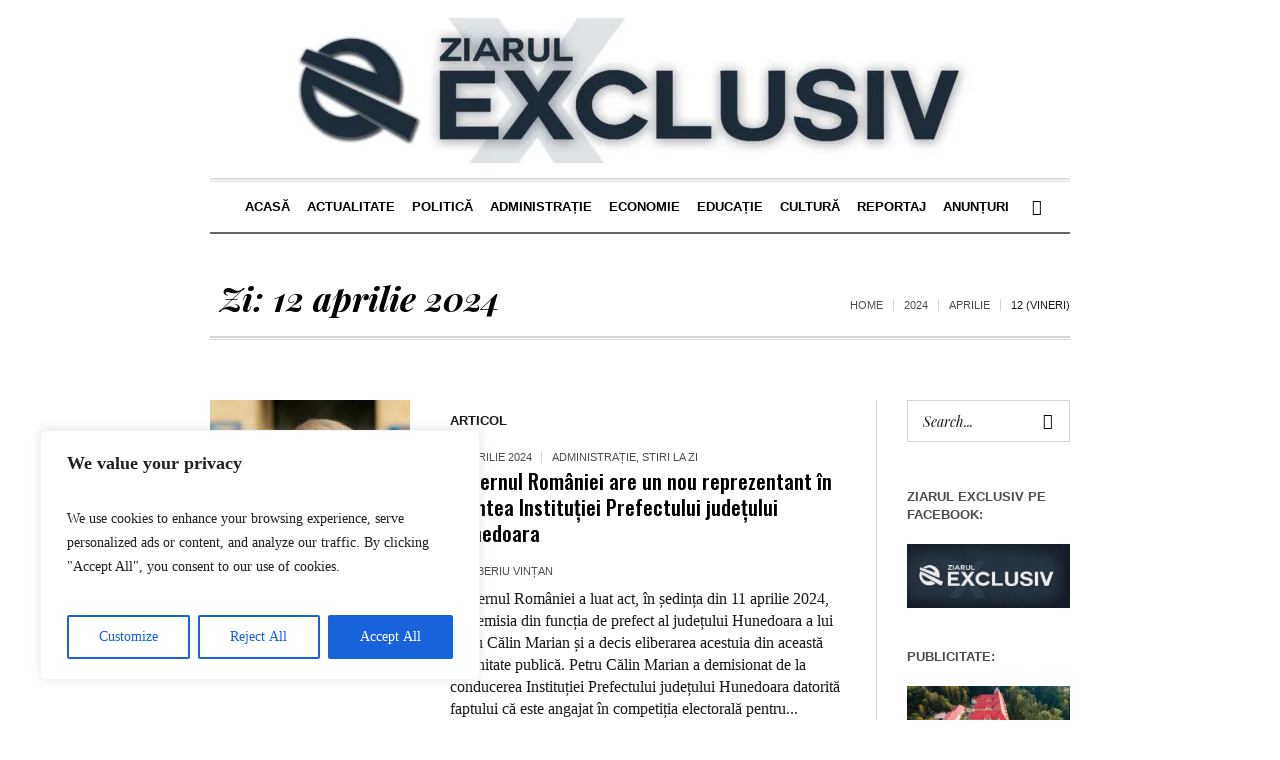

--- FILE ---
content_type: text/html; charset=UTF-8
request_url: http://ziarulexclusiv.ro/2024/04/12/
body_size: 20205
content:
<!DOCTYPE html>
<html lang="ro-RO" class="cmsmasters_html">
<head>
<meta charset="UTF-8" />
<meta name="viewport" content="width=device-width, initial-scale=1, maximum-scale=1" />
<meta name="format-detection" content="telephone=no" />
<link rel="profile" href="//gmpg.org/xfn/11" />
<link rel="pingback" href="https://ziarulexclusiv.ro/xmlrpc.php" />
<title>12 aprilie 2024</title>
<meta name='robots' content='max-image-preview:large' />
<link rel='dns-prefetch' href='//stats.wp.com' />
<link rel='dns-prefetch' href='//fonts.googleapis.com' />
<link rel='dns-prefetch' href='//i0.wp.com' />
<link rel='dns-prefetch' href='//c0.wp.com' />
<link rel="alternate" type="application/rss+xml" title=" &raquo; Flux" href="https://ziarulexclusiv.ro/feed/" />
<link rel="alternate" type="application/rss+xml" title=" &raquo; Flux comentarii" href="https://ziarulexclusiv.ro/comments/feed/" />
<script type="text/javascript">
/* <![CDATA[ */
window._wpemojiSettings = {"baseUrl":"https:\/\/s.w.org\/images\/core\/emoji\/15.0.3\/72x72\/","ext":".png","svgUrl":"https:\/\/s.w.org\/images\/core\/emoji\/15.0.3\/svg\/","svgExt":".svg","source":{"concatemoji":"http:\/\/ziarulexclusiv.ro\/wp-includes\/js\/wp-emoji-release.min.js?ver=6.6.4"}};
/*! This file is auto-generated */
!function(i,n){var o,s,e;function c(e){try{var t={supportTests:e,timestamp:(new Date).valueOf()};sessionStorage.setItem(o,JSON.stringify(t))}catch(e){}}function p(e,t,n){e.clearRect(0,0,e.canvas.width,e.canvas.height),e.fillText(t,0,0);var t=new Uint32Array(e.getImageData(0,0,e.canvas.width,e.canvas.height).data),r=(e.clearRect(0,0,e.canvas.width,e.canvas.height),e.fillText(n,0,0),new Uint32Array(e.getImageData(0,0,e.canvas.width,e.canvas.height).data));return t.every(function(e,t){return e===r[t]})}function u(e,t,n){switch(t){case"flag":return n(e,"\ud83c\udff3\ufe0f\u200d\u26a7\ufe0f","\ud83c\udff3\ufe0f\u200b\u26a7\ufe0f")?!1:!n(e,"\ud83c\uddfa\ud83c\uddf3","\ud83c\uddfa\u200b\ud83c\uddf3")&&!n(e,"\ud83c\udff4\udb40\udc67\udb40\udc62\udb40\udc65\udb40\udc6e\udb40\udc67\udb40\udc7f","\ud83c\udff4\u200b\udb40\udc67\u200b\udb40\udc62\u200b\udb40\udc65\u200b\udb40\udc6e\u200b\udb40\udc67\u200b\udb40\udc7f");case"emoji":return!n(e,"\ud83d\udc26\u200d\u2b1b","\ud83d\udc26\u200b\u2b1b")}return!1}function f(e,t,n){var r="undefined"!=typeof WorkerGlobalScope&&self instanceof WorkerGlobalScope?new OffscreenCanvas(300,150):i.createElement("canvas"),a=r.getContext("2d",{willReadFrequently:!0}),o=(a.textBaseline="top",a.font="600 32px Arial",{});return e.forEach(function(e){o[e]=t(a,e,n)}),o}function t(e){var t=i.createElement("script");t.src=e,t.defer=!0,i.head.appendChild(t)}"undefined"!=typeof Promise&&(o="wpEmojiSettingsSupports",s=["flag","emoji"],n.supports={everything:!0,everythingExceptFlag:!0},e=new Promise(function(e){i.addEventListener("DOMContentLoaded",e,{once:!0})}),new Promise(function(t){var n=function(){try{var e=JSON.parse(sessionStorage.getItem(o));if("object"==typeof e&&"number"==typeof e.timestamp&&(new Date).valueOf()<e.timestamp+604800&&"object"==typeof e.supportTests)return e.supportTests}catch(e){}return null}();if(!n){if("undefined"!=typeof Worker&&"undefined"!=typeof OffscreenCanvas&&"undefined"!=typeof URL&&URL.createObjectURL&&"undefined"!=typeof Blob)try{var e="postMessage("+f.toString()+"("+[JSON.stringify(s),u.toString(),p.toString()].join(",")+"));",r=new Blob([e],{type:"text/javascript"}),a=new Worker(URL.createObjectURL(r),{name:"wpTestEmojiSupports"});return void(a.onmessage=function(e){c(n=e.data),a.terminate(),t(n)})}catch(e){}c(n=f(s,u,p))}t(n)}).then(function(e){for(var t in e)n.supports[t]=e[t],n.supports.everything=n.supports.everything&&n.supports[t],"flag"!==t&&(n.supports.everythingExceptFlag=n.supports.everythingExceptFlag&&n.supports[t]);n.supports.everythingExceptFlag=n.supports.everythingExceptFlag&&!n.supports.flag,n.DOMReady=!1,n.readyCallback=function(){n.DOMReady=!0}}).then(function(){return e}).then(function(){var e;n.supports.everything||(n.readyCallback(),(e=n.source||{}).concatemoji?t(e.concatemoji):e.wpemoji&&e.twemoji&&(t(e.twemoji),t(e.wpemoji)))}))}((window,document),window._wpemojiSettings);
/* ]]> */
</script>
<link rel='stylesheet' id='layerslider-css' href='https://ziarulexclusiv.ro/wp-content/plugins/LayerSlider/assets/static/layerslider/css/layerslider.css?ver=7.9.5' type='text/css' media='all' />
<style id='wp-emoji-styles-inline-css' type='text/css'>

	img.wp-smiley, img.emoji {
		display: inline !important;
		border: none !important;
		box-shadow: none !important;
		height: 1em !important;
		width: 1em !important;
		margin: 0 0.07em !important;
		vertical-align: -0.1em !important;
		background: none !important;
		padding: 0 !important;
	}
</style>
<link rel='stylesheet' id='wp-block-library-css' href='https://c0.wp.com/c/6.6.4/wp-includes/css/dist/block-library/style.min.css' type='text/css' media='all' />
<link rel='stylesheet' id='mediaelement-css' href='https://c0.wp.com/c/6.6.4/wp-includes/js/mediaelement/mediaelementplayer-legacy.min.css' type='text/css' media='all' />
<link rel='stylesheet' id='wp-mediaelement-css' href='https://c0.wp.com/c/6.6.4/wp-includes/js/mediaelement/wp-mediaelement.min.css' type='text/css' media='all' />
<style id='jetpack-sharing-buttons-style-inline-css' type='text/css'>
.jetpack-sharing-buttons__services-list{display:flex;flex-direction:row;flex-wrap:wrap;gap:0;list-style-type:none;margin:5px;padding:0}.jetpack-sharing-buttons__services-list.has-small-icon-size{font-size:12px}.jetpack-sharing-buttons__services-list.has-normal-icon-size{font-size:16px}.jetpack-sharing-buttons__services-list.has-large-icon-size{font-size:24px}.jetpack-sharing-buttons__services-list.has-huge-icon-size{font-size:36px}@media print{.jetpack-sharing-buttons__services-list{display:none!important}}.editor-styles-wrapper .wp-block-jetpack-sharing-buttons{gap:0;padding-inline-start:0}ul.jetpack-sharing-buttons__services-list.has-background{padding:1.25em 2.375em}
</style>
<style id='classic-theme-styles-inline-css' type='text/css'>
/*! This file is auto-generated */
.wp-block-button__link{color:#fff;background-color:#32373c;border-radius:9999px;box-shadow:none;text-decoration:none;padding:calc(.667em + 2px) calc(1.333em + 2px);font-size:1.125em}.wp-block-file__button{background:#32373c;color:#fff;text-decoration:none}
</style>
<style id='global-styles-inline-css' type='text/css'>
:root{--wp--preset--aspect-ratio--square: 1;--wp--preset--aspect-ratio--4-3: 4/3;--wp--preset--aspect-ratio--3-4: 3/4;--wp--preset--aspect-ratio--3-2: 3/2;--wp--preset--aspect-ratio--2-3: 2/3;--wp--preset--aspect-ratio--16-9: 16/9;--wp--preset--aspect-ratio--9-16: 9/16;--wp--preset--color--black: #000000;--wp--preset--color--cyan-bluish-gray: #abb8c3;--wp--preset--color--white: #ffffff;--wp--preset--color--pale-pink: #f78da7;--wp--preset--color--vivid-red: #cf2e2e;--wp--preset--color--luminous-vivid-orange: #ff6900;--wp--preset--color--luminous-vivid-amber: #fcb900;--wp--preset--color--light-green-cyan: #7bdcb5;--wp--preset--color--vivid-green-cyan: #00d084;--wp--preset--color--pale-cyan-blue: #8ed1fc;--wp--preset--color--vivid-cyan-blue: #0693e3;--wp--preset--color--vivid-purple: #9b51e0;--wp--preset--color--color-1: #000000;--wp--preset--color--color-2: #ffffff;--wp--preset--color--color-3: #000000;--wp--preset--color--color-4: #000000;--wp--preset--color--color-5: #000000;--wp--preset--color--color-6: #f4f4f4;--wp--preset--color--color-7: #d4d4d4;--wp--preset--color--color-8: #dfdfdf;--wp--preset--gradient--vivid-cyan-blue-to-vivid-purple: linear-gradient(135deg,rgba(6,147,227,1) 0%,rgb(155,81,224) 100%);--wp--preset--gradient--light-green-cyan-to-vivid-green-cyan: linear-gradient(135deg,rgb(122,220,180) 0%,rgb(0,208,130) 100%);--wp--preset--gradient--luminous-vivid-amber-to-luminous-vivid-orange: linear-gradient(135deg,rgba(252,185,0,1) 0%,rgba(255,105,0,1) 100%);--wp--preset--gradient--luminous-vivid-orange-to-vivid-red: linear-gradient(135deg,rgba(255,105,0,1) 0%,rgb(207,46,46) 100%);--wp--preset--gradient--very-light-gray-to-cyan-bluish-gray: linear-gradient(135deg,rgb(238,238,238) 0%,rgb(169,184,195) 100%);--wp--preset--gradient--cool-to-warm-spectrum: linear-gradient(135deg,rgb(74,234,220) 0%,rgb(151,120,209) 20%,rgb(207,42,186) 40%,rgb(238,44,130) 60%,rgb(251,105,98) 80%,rgb(254,248,76) 100%);--wp--preset--gradient--blush-light-purple: linear-gradient(135deg,rgb(255,206,236) 0%,rgb(152,150,240) 100%);--wp--preset--gradient--blush-bordeaux: linear-gradient(135deg,rgb(254,205,165) 0%,rgb(254,45,45) 50%,rgb(107,0,62) 100%);--wp--preset--gradient--luminous-dusk: linear-gradient(135deg,rgb(255,203,112) 0%,rgb(199,81,192) 50%,rgb(65,88,208) 100%);--wp--preset--gradient--pale-ocean: linear-gradient(135deg,rgb(255,245,203) 0%,rgb(182,227,212) 50%,rgb(51,167,181) 100%);--wp--preset--gradient--electric-grass: linear-gradient(135deg,rgb(202,248,128) 0%,rgb(113,206,126) 100%);--wp--preset--gradient--midnight: linear-gradient(135deg,rgb(2,3,129) 0%,rgb(40,116,252) 100%);--wp--preset--font-size--small: 13px;--wp--preset--font-size--medium: 20px;--wp--preset--font-size--large: 36px;--wp--preset--font-size--x-large: 42px;--wp--preset--spacing--20: 0.44rem;--wp--preset--spacing--30: 0.67rem;--wp--preset--spacing--40: 1rem;--wp--preset--spacing--50: 1.5rem;--wp--preset--spacing--60: 2.25rem;--wp--preset--spacing--70: 3.38rem;--wp--preset--spacing--80: 5.06rem;--wp--preset--shadow--natural: 6px 6px 9px rgba(0, 0, 0, 0.2);--wp--preset--shadow--deep: 12px 12px 50px rgba(0, 0, 0, 0.4);--wp--preset--shadow--sharp: 6px 6px 0px rgba(0, 0, 0, 0.2);--wp--preset--shadow--outlined: 6px 6px 0px -3px rgba(255, 255, 255, 1), 6px 6px rgba(0, 0, 0, 1);--wp--preset--shadow--crisp: 6px 6px 0px rgba(0, 0, 0, 1);}:where(.is-layout-flex){gap: 0.5em;}:where(.is-layout-grid){gap: 0.5em;}body .is-layout-flex{display: flex;}.is-layout-flex{flex-wrap: wrap;align-items: center;}.is-layout-flex > :is(*, div){margin: 0;}body .is-layout-grid{display: grid;}.is-layout-grid > :is(*, div){margin: 0;}:where(.wp-block-columns.is-layout-flex){gap: 2em;}:where(.wp-block-columns.is-layout-grid){gap: 2em;}:where(.wp-block-post-template.is-layout-flex){gap: 1.25em;}:where(.wp-block-post-template.is-layout-grid){gap: 1.25em;}.has-black-color{color: var(--wp--preset--color--black) !important;}.has-cyan-bluish-gray-color{color: var(--wp--preset--color--cyan-bluish-gray) !important;}.has-white-color{color: var(--wp--preset--color--white) !important;}.has-pale-pink-color{color: var(--wp--preset--color--pale-pink) !important;}.has-vivid-red-color{color: var(--wp--preset--color--vivid-red) !important;}.has-luminous-vivid-orange-color{color: var(--wp--preset--color--luminous-vivid-orange) !important;}.has-luminous-vivid-amber-color{color: var(--wp--preset--color--luminous-vivid-amber) !important;}.has-light-green-cyan-color{color: var(--wp--preset--color--light-green-cyan) !important;}.has-vivid-green-cyan-color{color: var(--wp--preset--color--vivid-green-cyan) !important;}.has-pale-cyan-blue-color{color: var(--wp--preset--color--pale-cyan-blue) !important;}.has-vivid-cyan-blue-color{color: var(--wp--preset--color--vivid-cyan-blue) !important;}.has-vivid-purple-color{color: var(--wp--preset--color--vivid-purple) !important;}.has-black-background-color{background-color: var(--wp--preset--color--black) !important;}.has-cyan-bluish-gray-background-color{background-color: var(--wp--preset--color--cyan-bluish-gray) !important;}.has-white-background-color{background-color: var(--wp--preset--color--white) !important;}.has-pale-pink-background-color{background-color: var(--wp--preset--color--pale-pink) !important;}.has-vivid-red-background-color{background-color: var(--wp--preset--color--vivid-red) !important;}.has-luminous-vivid-orange-background-color{background-color: var(--wp--preset--color--luminous-vivid-orange) !important;}.has-luminous-vivid-amber-background-color{background-color: var(--wp--preset--color--luminous-vivid-amber) !important;}.has-light-green-cyan-background-color{background-color: var(--wp--preset--color--light-green-cyan) !important;}.has-vivid-green-cyan-background-color{background-color: var(--wp--preset--color--vivid-green-cyan) !important;}.has-pale-cyan-blue-background-color{background-color: var(--wp--preset--color--pale-cyan-blue) !important;}.has-vivid-cyan-blue-background-color{background-color: var(--wp--preset--color--vivid-cyan-blue) !important;}.has-vivid-purple-background-color{background-color: var(--wp--preset--color--vivid-purple) !important;}.has-black-border-color{border-color: var(--wp--preset--color--black) !important;}.has-cyan-bluish-gray-border-color{border-color: var(--wp--preset--color--cyan-bluish-gray) !important;}.has-white-border-color{border-color: var(--wp--preset--color--white) !important;}.has-pale-pink-border-color{border-color: var(--wp--preset--color--pale-pink) !important;}.has-vivid-red-border-color{border-color: var(--wp--preset--color--vivid-red) !important;}.has-luminous-vivid-orange-border-color{border-color: var(--wp--preset--color--luminous-vivid-orange) !important;}.has-luminous-vivid-amber-border-color{border-color: var(--wp--preset--color--luminous-vivid-amber) !important;}.has-light-green-cyan-border-color{border-color: var(--wp--preset--color--light-green-cyan) !important;}.has-vivid-green-cyan-border-color{border-color: var(--wp--preset--color--vivid-green-cyan) !important;}.has-pale-cyan-blue-border-color{border-color: var(--wp--preset--color--pale-cyan-blue) !important;}.has-vivid-cyan-blue-border-color{border-color: var(--wp--preset--color--vivid-cyan-blue) !important;}.has-vivid-purple-border-color{border-color: var(--wp--preset--color--vivid-purple) !important;}.has-vivid-cyan-blue-to-vivid-purple-gradient-background{background: var(--wp--preset--gradient--vivid-cyan-blue-to-vivid-purple) !important;}.has-light-green-cyan-to-vivid-green-cyan-gradient-background{background: var(--wp--preset--gradient--light-green-cyan-to-vivid-green-cyan) !important;}.has-luminous-vivid-amber-to-luminous-vivid-orange-gradient-background{background: var(--wp--preset--gradient--luminous-vivid-amber-to-luminous-vivid-orange) !important;}.has-luminous-vivid-orange-to-vivid-red-gradient-background{background: var(--wp--preset--gradient--luminous-vivid-orange-to-vivid-red) !important;}.has-very-light-gray-to-cyan-bluish-gray-gradient-background{background: var(--wp--preset--gradient--very-light-gray-to-cyan-bluish-gray) !important;}.has-cool-to-warm-spectrum-gradient-background{background: var(--wp--preset--gradient--cool-to-warm-spectrum) !important;}.has-blush-light-purple-gradient-background{background: var(--wp--preset--gradient--blush-light-purple) !important;}.has-blush-bordeaux-gradient-background{background: var(--wp--preset--gradient--blush-bordeaux) !important;}.has-luminous-dusk-gradient-background{background: var(--wp--preset--gradient--luminous-dusk) !important;}.has-pale-ocean-gradient-background{background: var(--wp--preset--gradient--pale-ocean) !important;}.has-electric-grass-gradient-background{background: var(--wp--preset--gradient--electric-grass) !important;}.has-midnight-gradient-background{background: var(--wp--preset--gradient--midnight) !important;}.has-small-font-size{font-size: var(--wp--preset--font-size--small) !important;}.has-medium-font-size{font-size: var(--wp--preset--font-size--medium) !important;}.has-large-font-size{font-size: var(--wp--preset--font-size--large) !important;}.has-x-large-font-size{font-size: var(--wp--preset--font-size--x-large) !important;}
:where(.wp-block-post-template.is-layout-flex){gap: 1.25em;}:where(.wp-block-post-template.is-layout-grid){gap: 1.25em;}
:where(.wp-block-columns.is-layout-flex){gap: 2em;}:where(.wp-block-columns.is-layout-grid){gap: 2em;}
:root :where(.wp-block-pullquote){font-size: 1.5em;line-height: 1.6;}
</style>
<link rel='stylesheet' id='contact-form-7-css' href='https://ziarulexclusiv.ro/wp-content/plugins/contact-form-7/includes/css/styles.css?ver=6.0.6' type='text/css' media='all' />
<link rel='stylesheet' id='wpccp-css' href='https://ziarulexclusiv.ro/wp-content/plugins/wp-content-copy-protection/assets/css/style.min.css?ver=1697546719' type='text/css' media='all' />
<link rel='stylesheet' id='the-newspaper-theme-style-css' href='https://ziarulexclusiv.ro/wp-content/themes/the-newspaper/style.css?ver=1.0.0' type='text/css' media='screen, print' />
<link rel='stylesheet' id='the-newspaper-style-css' href='https://ziarulexclusiv.ro/wp-content/themes/the-newspaper/theme-framework/theme-style/css/style.css?ver=1.0.0' type='text/css' media='screen, print' />
<style id='the-newspaper-style-inline-css' type='text/css'>

	.header_mid .header_mid_inner .logo_wrap {
		width : 800px;
	}

	.header_mid_inner .logo img.logo_retina {
		width : 400px;
	}


		.headline_aligner, 
		.cmsmasters_breadcrumbs_aligner {
			min-height:102px;
		}
		

	.header_top {
		height : 50px;
	}
	
	.header_mid {
		height : 178px;
	}
	
	.header_bot {
		height : 56px;
	}
	
	#page.cmsmasters_heading_after_header #middle, 
	#page.cmsmasters_heading_under_header #middle .headline .headline_outer {
		padding-top : 178px;
	}
	
	#page.cmsmasters_heading_after_header.enable_header_top #middle, 
	#page.cmsmasters_heading_under_header.enable_header_top #middle .headline .headline_outer {
		padding-top : 228px;
	}
	
	#page.cmsmasters_heading_after_header.enable_header_bottom #middle, 
	#page.cmsmasters_heading_under_header.enable_header_bottom #middle .headline .headline_outer {
		padding-top : 234px;
	}
	
	#page.cmsmasters_heading_after_header.enable_header_top.enable_header_bottom #middle, 
	#page.cmsmasters_heading_under_header.enable_header_top.enable_header_bottom #middle .headline .headline_outer {
		padding-top : 284px;
	}
	
	@media only screen and (max-width: 1024px) {
		.header_top,
		.header_mid,
		.header_bot {
			height : auto;
		}
		
		.header_mid .header_mid_inner .header_mid_inner_cont > div {
			height : 145.96px;
		}
		
		#page.cmsmasters_heading_after_header #middle, 
		#page.cmsmasters_heading_under_header #middle .headline .headline_outer, 
		#page.cmsmasters_heading_after_header.enable_header_top #middle, 
		#page.cmsmasters_heading_under_header.enable_header_top #middle .headline .headline_outer, 
		#page.cmsmasters_heading_after_header.enable_header_bottom #middle, 
		#page.cmsmasters_heading_under_header.enable_header_bottom #middle .headline .headline_outer, 
		#page.cmsmasters_heading_after_header.enable_header_top.enable_header_bottom #middle, 
		#page.cmsmasters_heading_under_header.enable_header_top.enable_header_bottom #middle .headline .headline_outer {
			padding-top : 0 !important;
		}
	}
	
	@media only screen and (max-width: 768px) {
		.header_mid .header_mid_inner .header_mid_inner_cont > div, 
		.header_bot .header_bot_inner .header_mid_inner_cont > div {
			height:auto;
		}
	}

</style>
<link rel='stylesheet' id='the-newspaper-adaptive-css' href='https://ziarulexclusiv.ro/wp-content/themes/the-newspaper/theme-framework/theme-style/css/adaptive.css?ver=1.0.0' type='text/css' media='screen, print' />
<link rel='stylesheet' id='the-newspaper-retina-css' href='https://ziarulexclusiv.ro/wp-content/themes/the-newspaper/theme-framework/theme-style/css/retina.css?ver=1.0.0' type='text/css' media='screen' />
<link rel='stylesheet' id='the-newspaper-icons-css' href='https://ziarulexclusiv.ro/wp-content/themes/the-newspaper/css/fontello.css?ver=1.0.0' type='text/css' media='screen' />
<link rel='stylesheet' id='the-newspaper-icons-custom-css' href='https://ziarulexclusiv.ro/wp-content/themes/the-newspaper/theme-vars/theme-style/css/fontello-custom.css?ver=1.0.0' type='text/css' media='screen' />
<link rel='stylesheet' id='animate-css' href='https://ziarulexclusiv.ro/wp-content/themes/the-newspaper/css/animate.css?ver=1.0.0' type='text/css' media='screen' />
<link rel='stylesheet' id='ilightbox-css' href='https://ziarulexclusiv.ro/wp-content/themes/the-newspaper/css/ilightbox.css?ver=2.2.0' type='text/css' media='screen' />
<link rel='stylesheet' id='ilightbox-skin-dark-css' href='https://ziarulexclusiv.ro/wp-content/themes/the-newspaper/css/ilightbox-skins/dark-skin.css?ver=2.2.0' type='text/css' media='screen' />
<link rel='stylesheet' id='the-newspaper-fonts-schemes-css' href='https://ziarulexclusiv.ro/wp-content/uploads/cmsmasters_styles/the-newspaper.css?ver=1.0.0' type='text/css' media='screen' />
<link rel='stylesheet' id='google-fonts-css' href='//fonts.googleapis.com/css?family=Playfair+Display%3A400%2C400italic%2C700%2C700italic%2C900%2C900italic%7COswald%3A200%2C300%2C400%2C500%2C600%2C700&#038;ver=6.6.4' type='text/css' media='all' />
<link rel='stylesheet' id='the-newspaper-theme-vars-style-css' href='https://ziarulexclusiv.ro/wp-content/themes/the-newspaper/theme-vars/theme-style/css/vars-style.css?ver=1.0.0' type='text/css' media='screen, print' />
<link rel='stylesheet' id='the-newspaper-gutenberg-frontend-style-css' href='https://ziarulexclusiv.ro/wp-content/themes/the-newspaper/gutenberg/cmsmasters-framework/theme-style/css/frontend-style.css?ver=1.0.0' type='text/css' media='screen' />
<link rel='stylesheet' id='jetpack_css-css' href='https://c0.wp.com/p/jetpack/13.6.1/css/jetpack.css' type='text/css' media='all' />
<script type="text/javascript" id="cookie-law-info-js-extra">
/* <![CDATA[ */
var _ckyConfig = {"_ipData":[],"_assetsURL":"http:\/\/ziarulexclusiv.ro\/wp-content\/plugins\/cookie-law-info\/lite\/frontend\/images\/","_publicURL":"http:\/\/ziarulexclusiv.ro","_expiry":"365","_categories":[{"name":"Necessary","slug":"necessary","isNecessary":true,"ccpaDoNotSell":true,"cookies":[],"active":true,"defaultConsent":{"gdpr":true,"ccpa":true}},{"name":"Functional","slug":"functional","isNecessary":false,"ccpaDoNotSell":true,"cookies":[],"active":true,"defaultConsent":{"gdpr":false,"ccpa":false}},{"name":"Analytics","slug":"analytics","isNecessary":false,"ccpaDoNotSell":true,"cookies":[],"active":true,"defaultConsent":{"gdpr":false,"ccpa":false}},{"name":"Performance","slug":"performance","isNecessary":false,"ccpaDoNotSell":true,"cookies":[],"active":true,"defaultConsent":{"gdpr":false,"ccpa":false}},{"name":"Advertisement","slug":"advertisement","isNecessary":false,"ccpaDoNotSell":true,"cookies":[],"active":true,"defaultConsent":{"gdpr":false,"ccpa":false}}],"_activeLaw":"gdpr","_rootDomain":"","_block":"1","_showBanner":"1","_bannerConfig":{"settings":{"type":"box","preferenceCenterType":"popup","position":"bottom-left","applicableLaw":"gdpr"},"behaviours":{"reloadBannerOnAccept":false,"loadAnalyticsByDefault":false,"animations":{"onLoad":"animate","onHide":"sticky"}},"config":{"revisitConsent":{"status":true,"tag":"revisit-consent","position":"bottom-left","meta":{"url":"#"},"styles":{"background-color":"#0056A7"},"elements":{"title":{"type":"text","tag":"revisit-consent-title","status":true,"styles":{"color":"#0056a7"}}}},"preferenceCenter":{"toggle":{"status":true,"tag":"detail-category-toggle","type":"toggle","states":{"active":{"styles":{"background-color":"#1863DC"}},"inactive":{"styles":{"background-color":"#D0D5D2"}}}}},"categoryPreview":{"status":false,"toggle":{"status":true,"tag":"detail-category-preview-toggle","type":"toggle","states":{"active":{"styles":{"background-color":"#1863DC"}},"inactive":{"styles":{"background-color":"#D0D5D2"}}}}},"videoPlaceholder":{"status":true,"styles":{"background-color":"#000000","border-color":"#000000","color":"#ffffff"}},"readMore":{"status":false,"tag":"readmore-button","type":"link","meta":{"noFollow":true,"newTab":true},"styles":{"color":"#1863DC","background-color":"transparent","border-color":"transparent"}},"showMore":{"status":true,"tag":"show-desc-button","type":"button","styles":{"color":"#1863DC"}},"showLess":{"status":true,"tag":"hide-desc-button","type":"button","styles":{"color":"#1863DC"}},"alwaysActive":{"status":true,"tag":"always-active","styles":{"color":"#008000"}},"manualLinks":{"status":true,"tag":"manual-links","type":"link","styles":{"color":"#1863DC"}},"auditTable":{"status":true},"optOption":{"status":true,"toggle":{"status":true,"tag":"optout-option-toggle","type":"toggle","states":{"active":{"styles":{"background-color":"#1863dc"}},"inactive":{"styles":{"background-color":"#FFFFFF"}}}}}}},"_version":"3.3.9.1","_logConsent":"1","_tags":[{"tag":"accept-button","styles":{"color":"#FFFFFF","background-color":"#1863DC","border-color":"#1863DC"}},{"tag":"reject-button","styles":{"color":"#1863DC","background-color":"transparent","border-color":"#1863DC"}},{"tag":"settings-button","styles":{"color":"#1863DC","background-color":"transparent","border-color":"#1863DC"}},{"tag":"readmore-button","styles":{"color":"#1863DC","background-color":"transparent","border-color":"transparent"}},{"tag":"donotsell-button","styles":{"color":"#1863DC","background-color":"transparent","border-color":"transparent"}},{"tag":"show-desc-button","styles":{"color":"#1863DC"}},{"tag":"hide-desc-button","styles":{"color":"#1863DC"}},{"tag":"cky-always-active","styles":[]},{"tag":"cky-link","styles":[]},{"tag":"accept-button","styles":{"color":"#FFFFFF","background-color":"#1863DC","border-color":"#1863DC"}},{"tag":"revisit-consent","styles":{"background-color":"#0056A7"}}],"_shortCodes":[{"key":"cky_readmore","content":"<a href=\"#\" class=\"cky-policy\" aria-label=\"Cookie Policy\" target=\"_blank\" rel=\"noopener\" data-cky-tag=\"readmore-button\">Cookie Policy<\/a>","tag":"readmore-button","status":false,"attributes":{"rel":"nofollow","target":"_blank"}},{"key":"cky_show_desc","content":"<button class=\"cky-show-desc-btn\" data-cky-tag=\"show-desc-button\" aria-label=\"Show more\">Show more<\/button>","tag":"show-desc-button","status":true,"attributes":[]},{"key":"cky_hide_desc","content":"<button class=\"cky-show-desc-btn\" data-cky-tag=\"hide-desc-button\" aria-label=\"Show less\">Show less<\/button>","tag":"hide-desc-button","status":true,"attributes":[]},{"key":"cky_optout_show_desc","content":"[cky_optout_show_desc]","tag":"optout-show-desc-button","status":true,"attributes":[]},{"key":"cky_optout_hide_desc","content":"[cky_optout_hide_desc]","tag":"optout-hide-desc-button","status":true,"attributes":[]},{"key":"cky_category_toggle_label","content":"[cky_{{status}}_category_label] [cky_preference_{{category_slug}}_title]","tag":"","status":true,"attributes":[]},{"key":"cky_enable_category_label","content":"Enable","tag":"","status":true,"attributes":[]},{"key":"cky_disable_category_label","content":"Disable","tag":"","status":true,"attributes":[]},{"key":"cky_video_placeholder","content":"<div class=\"video-placeholder-normal\" data-cky-tag=\"video-placeholder\" id=\"[UNIQUEID]\"><p class=\"video-placeholder-text-normal\" data-cky-tag=\"placeholder-title\">Please accept cookies to access this content<\/p><\/div>","tag":"","status":true,"attributes":[]},{"key":"cky_enable_optout_label","content":"Enable","tag":"","status":true,"attributes":[]},{"key":"cky_disable_optout_label","content":"Disable","tag":"","status":true,"attributes":[]},{"key":"cky_optout_toggle_label","content":"[cky_{{status}}_optout_label] [cky_optout_option_title]","tag":"","status":true,"attributes":[]},{"key":"cky_optout_option_title","content":"Do Not Sell or Share My Personal Information","tag":"","status":true,"attributes":[]},{"key":"cky_optout_close_label","content":"Close","tag":"","status":true,"attributes":[]},{"key":"cky_preference_close_label","content":"Close","tag":"","status":true,"attributes":[]}],"_rtl":"","_language":"en","_providersToBlock":[]};
var _ckyStyles = {"css":".cky-overlay{background: #000000; opacity: 0.4; position: fixed; top: 0; left: 0; width: 100%; height: 100%; z-index: 99999999;}.cky-hide{display: none;}.cky-btn-revisit-wrapper{display: flex; align-items: center; justify-content: center; background: #0056a7; width: 45px; height: 45px; border-radius: 50%; position: fixed; z-index: 999999; cursor: pointer;}.cky-revisit-bottom-left{bottom: 15px; left: 15px;}.cky-revisit-bottom-right{bottom: 15px; right: 15px;}.cky-btn-revisit-wrapper .cky-btn-revisit{display: flex; align-items: center; justify-content: center; background: none; border: none; cursor: pointer; position: relative; margin: 0; padding: 0;}.cky-btn-revisit-wrapper .cky-btn-revisit img{max-width: fit-content; margin: 0; height: 30px; width: 30px;}.cky-revisit-bottom-left:hover::before{content: attr(data-tooltip); position: absolute; background: #4e4b66; color: #ffffff; left: calc(100% + 7px); font-size: 12px; line-height: 16px; width: max-content; padding: 4px 8px; border-radius: 4px;}.cky-revisit-bottom-left:hover::after{position: absolute; content: \"\"; border: 5px solid transparent; left: calc(100% + 2px); border-left-width: 0; border-right-color: #4e4b66;}.cky-revisit-bottom-right:hover::before{content: attr(data-tooltip); position: absolute; background: #4e4b66; color: #ffffff; right: calc(100% + 7px); font-size: 12px; line-height: 16px; width: max-content; padding: 4px 8px; border-radius: 4px;}.cky-revisit-bottom-right:hover::after{position: absolute; content: \"\"; border: 5px solid transparent; right: calc(100% + 2px); border-right-width: 0; border-left-color: #4e4b66;}.cky-revisit-hide{display: none;}.cky-consent-container{position: fixed; width: 440px; box-sizing: border-box; z-index: 9999999; border-radius: 6px;}.cky-consent-container .cky-consent-bar{background: #ffffff; border: 1px solid; padding: 20px 26px; box-shadow: 0 -1px 10px 0 #acabab4d; border-radius: 6px;}.cky-box-bottom-left{bottom: 40px; left: 40px;}.cky-box-bottom-right{bottom: 40px; right: 40px;}.cky-box-top-left{top: 40px; left: 40px;}.cky-box-top-right{top: 40px; right: 40px;}.cky-custom-brand-logo-wrapper .cky-custom-brand-logo{width: 100px; height: auto; margin: 0 0 12px 0;}.cky-notice .cky-title{color: #212121; font-weight: 700; font-size: 18px; line-height: 24px; margin: 0 0 12px 0;}.cky-notice-des *,.cky-preference-content-wrapper *,.cky-accordion-header-des *,.cky-gpc-wrapper .cky-gpc-desc *{font-size: 14px;}.cky-notice-des{color: #212121; font-size: 14px; line-height: 24px; font-weight: 400;}.cky-notice-des img{height: 25px; width: 25px;}.cky-consent-bar .cky-notice-des p,.cky-gpc-wrapper .cky-gpc-desc p,.cky-preference-body-wrapper .cky-preference-content-wrapper p,.cky-accordion-header-wrapper .cky-accordion-header-des p,.cky-cookie-des-table li div:last-child p{color: inherit; margin-top: 0; overflow-wrap: break-word;}.cky-notice-des P:last-child,.cky-preference-content-wrapper p:last-child,.cky-cookie-des-table li div:last-child p:last-child,.cky-gpc-wrapper .cky-gpc-desc p:last-child{margin-bottom: 0;}.cky-notice-des a.cky-policy,.cky-notice-des button.cky-policy{font-size: 14px; color: #1863dc; white-space: nowrap; cursor: pointer; background: transparent; border: 1px solid; text-decoration: underline;}.cky-notice-des button.cky-policy{padding: 0;}.cky-notice-des a.cky-policy:focus-visible,.cky-notice-des button.cky-policy:focus-visible,.cky-preference-content-wrapper .cky-show-desc-btn:focus-visible,.cky-accordion-header .cky-accordion-btn:focus-visible,.cky-preference-header .cky-btn-close:focus-visible,.cky-switch input[type=\"checkbox\"]:focus-visible,.cky-footer-wrapper a:focus-visible,.cky-btn:focus-visible{outline: 2px solid #1863dc; outline-offset: 2px;}.cky-btn:focus:not(:focus-visible),.cky-accordion-header .cky-accordion-btn:focus:not(:focus-visible),.cky-preference-content-wrapper .cky-show-desc-btn:focus:not(:focus-visible),.cky-btn-revisit-wrapper .cky-btn-revisit:focus:not(:focus-visible),.cky-preference-header .cky-btn-close:focus:not(:focus-visible),.cky-consent-bar .cky-banner-btn-close:focus:not(:focus-visible){outline: 0;}button.cky-show-desc-btn:not(:hover):not(:active){color: #1863dc; background: transparent;}button.cky-accordion-btn:not(:hover):not(:active),button.cky-banner-btn-close:not(:hover):not(:active),button.cky-btn-revisit:not(:hover):not(:active),button.cky-btn-close:not(:hover):not(:active){background: transparent;}.cky-consent-bar button:hover,.cky-modal.cky-modal-open button:hover,.cky-consent-bar button:focus,.cky-modal.cky-modal-open button:focus{text-decoration: none;}.cky-notice-btn-wrapper{display: flex; justify-content: flex-start; align-items: center; flex-wrap: wrap; margin-top: 16px;}.cky-notice-btn-wrapper .cky-btn{text-shadow: none; box-shadow: none;}.cky-btn{flex: auto; max-width: 100%; font-size: 14px; font-family: inherit; line-height: 24px; padding: 8px; font-weight: 500; margin: 0 8px 0 0; border-radius: 2px; cursor: pointer; text-align: center; text-transform: none; min-height: 0;}.cky-btn:hover{opacity: 0.8;}.cky-btn-customize{color: #1863dc; background: transparent; border: 2px solid #1863dc;}.cky-btn-reject{color: #1863dc; background: transparent; border: 2px solid #1863dc;}.cky-btn-accept{background: #1863dc; color: #ffffff; border: 2px solid #1863dc;}.cky-btn:last-child{margin-right: 0;}@media (max-width: 576px){.cky-box-bottom-left{bottom: 0; left: 0;}.cky-box-bottom-right{bottom: 0; right: 0;}.cky-box-top-left{top: 0; left: 0;}.cky-box-top-right{top: 0; right: 0;}}@media (max-width: 440px){.cky-box-bottom-left, .cky-box-bottom-right, .cky-box-top-left, .cky-box-top-right{width: 100%; max-width: 100%;}.cky-consent-container .cky-consent-bar{padding: 20px 0;}.cky-custom-brand-logo-wrapper, .cky-notice .cky-title, .cky-notice-des, .cky-notice-btn-wrapper{padding: 0 24px;}.cky-notice-des{max-height: 40vh; overflow-y: scroll;}.cky-notice-btn-wrapper{flex-direction: column; margin-top: 0;}.cky-btn{width: 100%; margin: 10px 0 0 0;}.cky-notice-btn-wrapper .cky-btn-customize{order: 2;}.cky-notice-btn-wrapper .cky-btn-reject{order: 3;}.cky-notice-btn-wrapper .cky-btn-accept{order: 1; margin-top: 16px;}}@media (max-width: 352px){.cky-notice .cky-title{font-size: 16px;}.cky-notice-des *{font-size: 12px;}.cky-notice-des, .cky-btn{font-size: 12px;}}.cky-modal.cky-modal-open{display: flex; visibility: visible; -webkit-transform: translate(-50%, -50%); -moz-transform: translate(-50%, -50%); -ms-transform: translate(-50%, -50%); -o-transform: translate(-50%, -50%); transform: translate(-50%, -50%); top: 50%; left: 50%; transition: all 1s ease;}.cky-modal{box-shadow: 0 32px 68px rgba(0, 0, 0, 0.3); margin: 0 auto; position: fixed; max-width: 100%; background: #ffffff; top: 50%; box-sizing: border-box; border-radius: 6px; z-index: 999999999; color: #212121; -webkit-transform: translate(-50%, 100%); -moz-transform: translate(-50%, 100%); -ms-transform: translate(-50%, 100%); -o-transform: translate(-50%, 100%); transform: translate(-50%, 100%); visibility: hidden; transition: all 0s ease;}.cky-preference-center{max-height: 79vh; overflow: hidden; width: 845px; overflow: hidden; flex: 1 1 0; display: flex; flex-direction: column; border-radius: 6px;}.cky-preference-header{display: flex; align-items: center; justify-content: space-between; padding: 22px 24px; border-bottom: 1px solid;}.cky-preference-header .cky-preference-title{font-size: 18px; font-weight: 700; line-height: 24px;}.cky-preference-header .cky-btn-close{margin: 0; cursor: pointer; vertical-align: middle; padding: 0; background: none; border: none; width: auto; height: auto; min-height: 0; line-height: 0; text-shadow: none; box-shadow: none;}.cky-preference-header .cky-btn-close img{margin: 0; height: 10px; width: 10px;}.cky-preference-body-wrapper{padding: 0 24px; flex: 1; overflow: auto; box-sizing: border-box;}.cky-preference-content-wrapper,.cky-gpc-wrapper .cky-gpc-desc{font-size: 14px; line-height: 24px; font-weight: 400; padding: 12px 0;}.cky-preference-content-wrapper{border-bottom: 1px solid;}.cky-preference-content-wrapper img{height: 25px; width: 25px;}.cky-preference-content-wrapper .cky-show-desc-btn{font-size: 14px; font-family: inherit; color: #1863dc; text-decoration: none; line-height: 24px; padding: 0; margin: 0; white-space: nowrap; cursor: pointer; background: transparent; border-color: transparent; text-transform: none; min-height: 0; text-shadow: none; box-shadow: none;}.cky-accordion-wrapper{margin-bottom: 10px;}.cky-accordion{border-bottom: 1px solid;}.cky-accordion:last-child{border-bottom: none;}.cky-accordion .cky-accordion-item{display: flex; margin-top: 10px;}.cky-accordion .cky-accordion-body{display: none;}.cky-accordion.cky-accordion-active .cky-accordion-body{display: block; padding: 0 22px; margin-bottom: 16px;}.cky-accordion-header-wrapper{cursor: pointer; width: 100%;}.cky-accordion-item .cky-accordion-header{display: flex; justify-content: space-between; align-items: center;}.cky-accordion-header .cky-accordion-btn{font-size: 16px; font-family: inherit; color: #212121; line-height: 24px; background: none; border: none; font-weight: 700; padding: 0; margin: 0; cursor: pointer; text-transform: none; min-height: 0; text-shadow: none; box-shadow: none;}.cky-accordion-header .cky-always-active{color: #008000; font-weight: 600; line-height: 24px; font-size: 14px;}.cky-accordion-header-des{font-size: 14px; line-height: 24px; margin: 10px 0 16px 0;}.cky-accordion-chevron{margin-right: 22px; position: relative; cursor: pointer;}.cky-accordion-chevron-hide{display: none;}.cky-accordion .cky-accordion-chevron i::before{content: \"\"; position: absolute; border-right: 1.4px solid; border-bottom: 1.4px solid; border-color: inherit; height: 6px; width: 6px; -webkit-transform: rotate(-45deg); -moz-transform: rotate(-45deg); -ms-transform: rotate(-45deg); -o-transform: rotate(-45deg); transform: rotate(-45deg); transition: all 0.2s ease-in-out; top: 8px;}.cky-accordion.cky-accordion-active .cky-accordion-chevron i::before{-webkit-transform: rotate(45deg); -moz-transform: rotate(45deg); -ms-transform: rotate(45deg); -o-transform: rotate(45deg); transform: rotate(45deg);}.cky-audit-table{background: #f4f4f4; border-radius: 6px;}.cky-audit-table .cky-empty-cookies-text{color: inherit; font-size: 12px; line-height: 24px; margin: 0; padding: 10px;}.cky-audit-table .cky-cookie-des-table{font-size: 12px; line-height: 24px; font-weight: normal; padding: 15px 10px; border-bottom: 1px solid; border-bottom-color: inherit; margin: 0;}.cky-audit-table .cky-cookie-des-table:last-child{border-bottom: none;}.cky-audit-table .cky-cookie-des-table li{list-style-type: none; display: flex; padding: 3px 0;}.cky-audit-table .cky-cookie-des-table li:first-child{padding-top: 0;}.cky-cookie-des-table li div:first-child{width: 100px; font-weight: 600; word-break: break-word; word-wrap: break-word;}.cky-cookie-des-table li div:last-child{flex: 1; word-break: break-word; word-wrap: break-word; margin-left: 8px;}.cky-footer-shadow{display: block; width: 100%; height: 40px; background: linear-gradient(180deg, rgba(255, 255, 255, 0) 0%, #ffffff 100%); position: absolute; bottom: calc(100% - 1px);}.cky-footer-wrapper{position: relative;}.cky-prefrence-btn-wrapper{display: flex; flex-wrap: wrap; align-items: center; justify-content: center; padding: 22px 24px; border-top: 1px solid;}.cky-prefrence-btn-wrapper .cky-btn{flex: auto; max-width: 100%; text-shadow: none; box-shadow: none;}.cky-btn-preferences{color: #1863dc; background: transparent; border: 2px solid #1863dc;}.cky-preference-header,.cky-preference-body-wrapper,.cky-preference-content-wrapper,.cky-accordion-wrapper,.cky-accordion,.cky-accordion-wrapper,.cky-footer-wrapper,.cky-prefrence-btn-wrapper{border-color: inherit;}@media (max-width: 845px){.cky-modal{max-width: calc(100% - 16px);}}@media (max-width: 576px){.cky-modal{max-width: 100%;}.cky-preference-center{max-height: 100vh;}.cky-prefrence-btn-wrapper{flex-direction: column;}.cky-accordion.cky-accordion-active .cky-accordion-body{padding-right: 0;}.cky-prefrence-btn-wrapper .cky-btn{width: 100%; margin: 10px 0 0 0;}.cky-prefrence-btn-wrapper .cky-btn-reject{order: 3;}.cky-prefrence-btn-wrapper .cky-btn-accept{order: 1; margin-top: 0;}.cky-prefrence-btn-wrapper .cky-btn-preferences{order: 2;}}@media (max-width: 425px){.cky-accordion-chevron{margin-right: 15px;}.cky-notice-btn-wrapper{margin-top: 0;}.cky-accordion.cky-accordion-active .cky-accordion-body{padding: 0 15px;}}@media (max-width: 352px){.cky-preference-header .cky-preference-title{font-size: 16px;}.cky-preference-header{padding: 16px 24px;}.cky-preference-content-wrapper *, .cky-accordion-header-des *{font-size: 12px;}.cky-preference-content-wrapper, .cky-preference-content-wrapper .cky-show-more, .cky-accordion-header .cky-always-active, .cky-accordion-header-des, .cky-preference-content-wrapper .cky-show-desc-btn, .cky-notice-des a.cky-policy{font-size: 12px;}.cky-accordion-header .cky-accordion-btn{font-size: 14px;}}.cky-switch{display: flex;}.cky-switch input[type=\"checkbox\"]{position: relative; width: 44px; height: 24px; margin: 0; background: #d0d5d2; -webkit-appearance: none; border-radius: 50px; cursor: pointer; outline: 0; border: none; top: 0;}.cky-switch input[type=\"checkbox\"]:checked{background: #1863dc;}.cky-switch input[type=\"checkbox\"]:before{position: absolute; content: \"\"; height: 20px; width: 20px; left: 2px; bottom: 2px; border-radius: 50%; background-color: white; -webkit-transition: 0.4s; transition: 0.4s; margin: 0;}.cky-switch input[type=\"checkbox\"]:after{display: none;}.cky-switch input[type=\"checkbox\"]:checked:before{-webkit-transform: translateX(20px); -ms-transform: translateX(20px); transform: translateX(20px);}@media (max-width: 425px){.cky-switch input[type=\"checkbox\"]{width: 38px; height: 21px;}.cky-switch input[type=\"checkbox\"]:before{height: 17px; width: 17px;}.cky-switch input[type=\"checkbox\"]:checked:before{-webkit-transform: translateX(17px); -ms-transform: translateX(17px); transform: translateX(17px);}}.cky-consent-bar .cky-banner-btn-close{position: absolute; right: 9px; top: 5px; background: none; border: none; cursor: pointer; padding: 0; margin: 0; min-height: 0; line-height: 0; height: auto; width: auto; text-shadow: none; box-shadow: none;}.cky-consent-bar .cky-banner-btn-close img{height: 9px; width: 9px; margin: 0;}.cky-notice-group{font-size: 14px; line-height: 24px; font-weight: 400; color: #212121;}.cky-notice-btn-wrapper .cky-btn-do-not-sell{font-size: 14px; line-height: 24px; padding: 6px 0; margin: 0; font-weight: 500; background: none; border-radius: 2px; border: none; cursor: pointer; text-align: left; color: #1863dc; background: transparent; border-color: transparent; box-shadow: none; text-shadow: none;}.cky-consent-bar .cky-banner-btn-close:focus-visible,.cky-notice-btn-wrapper .cky-btn-do-not-sell:focus-visible,.cky-opt-out-btn-wrapper .cky-btn:focus-visible,.cky-opt-out-checkbox-wrapper input[type=\"checkbox\"].cky-opt-out-checkbox:focus-visible{outline: 2px solid #1863dc; outline-offset: 2px;}@media (max-width: 440px){.cky-consent-container{width: 100%;}}@media (max-width: 352px){.cky-notice-des a.cky-policy, .cky-notice-btn-wrapper .cky-btn-do-not-sell{font-size: 12px;}}.cky-opt-out-wrapper{padding: 12px 0;}.cky-opt-out-wrapper .cky-opt-out-checkbox-wrapper{display: flex; align-items: center;}.cky-opt-out-checkbox-wrapper .cky-opt-out-checkbox-label{font-size: 16px; font-weight: 700; line-height: 24px; margin: 0 0 0 12px; cursor: pointer;}.cky-opt-out-checkbox-wrapper input[type=\"checkbox\"].cky-opt-out-checkbox{background-color: #ffffff; border: 1px solid black; width: 20px; height: 18.5px; margin: 0; -webkit-appearance: none; position: relative; display: flex; align-items: center; justify-content: center; border-radius: 2px; cursor: pointer;}.cky-opt-out-checkbox-wrapper input[type=\"checkbox\"].cky-opt-out-checkbox:checked{background-color: #1863dc; border: none;}.cky-opt-out-checkbox-wrapper input[type=\"checkbox\"].cky-opt-out-checkbox:checked::after{left: 6px; bottom: 4px; width: 7px; height: 13px; border: solid #ffffff; border-width: 0 3px 3px 0; border-radius: 2px; -webkit-transform: rotate(45deg); -ms-transform: rotate(45deg); transform: rotate(45deg); content: \"\"; position: absolute; box-sizing: border-box;}.cky-opt-out-checkbox-wrapper.cky-disabled .cky-opt-out-checkbox-label,.cky-opt-out-checkbox-wrapper.cky-disabled input[type=\"checkbox\"].cky-opt-out-checkbox{cursor: no-drop;}.cky-gpc-wrapper{margin: 0 0 0 32px;}.cky-footer-wrapper .cky-opt-out-btn-wrapper{display: flex; flex-wrap: wrap; align-items: center; justify-content: center; padding: 22px 24px;}.cky-opt-out-btn-wrapper .cky-btn{flex: auto; max-width: 100%; text-shadow: none; box-shadow: none;}.cky-opt-out-btn-wrapper .cky-btn-cancel{border: 1px solid #dedfe0; background: transparent; color: #858585;}.cky-opt-out-btn-wrapper .cky-btn-confirm{background: #1863dc; color: #ffffff; border: 1px solid #1863dc;}@media (max-width: 352px){.cky-opt-out-checkbox-wrapper .cky-opt-out-checkbox-label{font-size: 14px;}.cky-gpc-wrapper .cky-gpc-desc, .cky-gpc-wrapper .cky-gpc-desc *{font-size: 12px;}.cky-opt-out-checkbox-wrapper input[type=\"checkbox\"].cky-opt-out-checkbox{width: 16px; height: 16px;}.cky-opt-out-checkbox-wrapper input[type=\"checkbox\"].cky-opt-out-checkbox:checked::after{left: 5px; bottom: 4px; width: 3px; height: 9px;}.cky-gpc-wrapper{margin: 0 0 0 28px;}}.video-placeholder-youtube{background-size: 100% 100%; background-position: center; background-repeat: no-repeat; background-color: #b2b0b059; position: relative; display: flex; align-items: center; justify-content: center; max-width: 100%;}.video-placeholder-text-youtube{text-align: center; align-items: center; padding: 10px 16px; background-color: #000000cc; color: #ffffff; border: 1px solid; border-radius: 2px; cursor: pointer;}.video-placeholder-normal{background-image: url(\"\/wp-content\/plugins\/cookie-law-info\/lite\/frontend\/images\/placeholder.svg\"); background-size: 80px; background-position: center; background-repeat: no-repeat; background-color: #b2b0b059; position: relative; display: flex; align-items: flex-end; justify-content: center; max-width: 100%;}.video-placeholder-text-normal{align-items: center; padding: 10px 16px; text-align: center; border: 1px solid; border-radius: 2px; cursor: pointer;}.cky-rtl{direction: rtl; text-align: right;}.cky-rtl .cky-banner-btn-close{left: 9px; right: auto;}.cky-rtl .cky-notice-btn-wrapper .cky-btn:last-child{margin-right: 8px;}.cky-rtl .cky-notice-btn-wrapper .cky-btn:first-child{margin-right: 0;}.cky-rtl .cky-notice-btn-wrapper{margin-left: 0; margin-right: 15px;}.cky-rtl .cky-prefrence-btn-wrapper .cky-btn{margin-right: 8px;}.cky-rtl .cky-prefrence-btn-wrapper .cky-btn:first-child{margin-right: 0;}.cky-rtl .cky-accordion .cky-accordion-chevron i::before{border: none; border-left: 1.4px solid; border-top: 1.4px solid; left: 12px;}.cky-rtl .cky-accordion.cky-accordion-active .cky-accordion-chevron i::before{-webkit-transform: rotate(-135deg); -moz-transform: rotate(-135deg); -ms-transform: rotate(-135deg); -o-transform: rotate(-135deg); transform: rotate(-135deg);}@media (max-width: 768px){.cky-rtl .cky-notice-btn-wrapper{margin-right: 0;}}@media (max-width: 576px){.cky-rtl .cky-notice-btn-wrapper .cky-btn:last-child{margin-right: 0;}.cky-rtl .cky-prefrence-btn-wrapper .cky-btn{margin-right: 0;}.cky-rtl .cky-accordion.cky-accordion-active .cky-accordion-body{padding: 0 22px 0 0;}}@media (max-width: 425px){.cky-rtl .cky-accordion.cky-accordion-active .cky-accordion-body{padding: 0 15px 0 0;}}.cky-rtl .cky-opt-out-btn-wrapper .cky-btn{margin-right: 12px;}.cky-rtl .cky-opt-out-btn-wrapper .cky-btn:first-child{margin-right: 0;}.cky-rtl .cky-opt-out-checkbox-wrapper .cky-opt-out-checkbox-label{margin: 0 12px 0 0;}"};
/* ]]> */
</script>
<script type="text/javascript" src="https://ziarulexclusiv.ro/wp-content/plugins/cookie-law-info/lite/frontend/js/script.min.js?ver=3.3.9.1" id="cookie-law-info-js"></script>
<script type="text/javascript" src="https://c0.wp.com/c/6.6.4/wp-includes/js/jquery/jquery.min.js" id="jquery-core-js"></script>
<script type="text/javascript" src="https://c0.wp.com/c/6.6.4/wp-includes/js/jquery/jquery-migrate.min.js" id="jquery-migrate-js"></script>
<script type="text/javascript" id="layerslider-utils-js-extra">
/* <![CDATA[ */
var LS_Meta = {"v":"7.9.5","fixGSAP":"1"};
/* ]]> */
</script>
<script type="text/javascript" src="https://ziarulexclusiv.ro/wp-content/plugins/LayerSlider/assets/static/layerslider/js/layerslider.utils.js?ver=7.9.5" id="layerslider-utils-js"></script>
<script type="text/javascript" src="https://ziarulexclusiv.ro/wp-content/plugins/LayerSlider/assets/static/layerslider/js/layerslider.kreaturamedia.jquery.js?ver=7.9.5" id="layerslider-js"></script>
<script type="text/javascript" src="https://ziarulexclusiv.ro/wp-content/plugins/LayerSlider/assets/static/layerslider/js/layerslider.transitions.js?ver=7.9.5" id="layerslider-transitions-js"></script>
<script type="text/javascript" src="https://ziarulexclusiv.ro/wp-content/themes/the-newspaper/js/debounced-resize.min.js?ver=1.0.0" id="debounced-resize-js"></script>
<script type="text/javascript" src="https://ziarulexclusiv.ro/wp-content/themes/the-newspaper/js/modernizr.min.js?ver=1.0.0" id="modernizr-js"></script>
<script type="text/javascript" src="https://ziarulexclusiv.ro/wp-content/themes/the-newspaper/js/respond.min.js?ver=1.0.0" id="respond-js"></script>
<script type="text/javascript" src="https://ziarulexclusiv.ro/wp-content/themes/the-newspaper/js/jquery.iLightBox.min.js?ver=2.2.0" id="iLightBox-js"></script>
<meta name="generator" content="Powered by LayerSlider 7.9.5 - Build Heros, Sliders, and Popups. Create Animations and Beautiful, Rich Web Content as Easy as Never Before on WordPress." />
<!-- LayerSlider updates and docs at: https://layerslider.com -->
<link rel="https://api.w.org/" href="https://ziarulexclusiv.ro/wp-json/" /><link rel="EditURI" type="application/rsd+xml" title="RSD" href="https://ziarulexclusiv.ro/xmlrpc.php?rsd" />
<meta name="generator" content="WordPress 6.6.4" />
<style id="cky-style-inline">[data-cky-tag]{visibility:hidden;}</style>	<style>img#wpstats{display:none}</style>
		<meta name="description" content="3 articole publicate de Tiberiu Vințan pe April 12, 2024" />
<meta name="generator" content="Powered by Slider Revolution 6.6.18 - responsive, Mobile-Friendly Slider Plugin for WordPress with comfortable drag and drop interface." />

<!-- Jetpack Open Graph Tags -->
<meta property="og:type" content="website" />
<meta property="og:title" content="12 aprilie 2024" />
<meta property="og:image" content="https://s0.wp.com/i/blank.jpg" />
<meta property="og:image:alt" content="" />
<meta property="og:locale" content="ro_RO" />

<!-- End Jetpack Open Graph Tags -->
<script>function setREVStartSize(e){
			//window.requestAnimationFrame(function() {
				window.RSIW = window.RSIW===undefined ? window.innerWidth : window.RSIW;
				window.RSIH = window.RSIH===undefined ? window.innerHeight : window.RSIH;
				try {
					var pw = document.getElementById(e.c).parentNode.offsetWidth,
						newh;
					pw = pw===0 || isNaN(pw) || (e.l=="fullwidth" || e.layout=="fullwidth") ? window.RSIW : pw;
					e.tabw = e.tabw===undefined ? 0 : parseInt(e.tabw);
					e.thumbw = e.thumbw===undefined ? 0 : parseInt(e.thumbw);
					e.tabh = e.tabh===undefined ? 0 : parseInt(e.tabh);
					e.thumbh = e.thumbh===undefined ? 0 : parseInt(e.thumbh);
					e.tabhide = e.tabhide===undefined ? 0 : parseInt(e.tabhide);
					e.thumbhide = e.thumbhide===undefined ? 0 : parseInt(e.thumbhide);
					e.mh = e.mh===undefined || e.mh=="" || e.mh==="auto" ? 0 : parseInt(e.mh,0);
					if(e.layout==="fullscreen" || e.l==="fullscreen")
						newh = Math.max(e.mh,window.RSIH);
					else{
						e.gw = Array.isArray(e.gw) ? e.gw : [e.gw];
						for (var i in e.rl) if (e.gw[i]===undefined || e.gw[i]===0) e.gw[i] = e.gw[i-1];
						e.gh = e.el===undefined || e.el==="" || (Array.isArray(e.el) && e.el.length==0)? e.gh : e.el;
						e.gh = Array.isArray(e.gh) ? e.gh : [e.gh];
						for (var i in e.rl) if (e.gh[i]===undefined || e.gh[i]===0) e.gh[i] = e.gh[i-1];
											
						var nl = new Array(e.rl.length),
							ix = 0,
							sl;
						e.tabw = e.tabhide>=pw ? 0 : e.tabw;
						e.thumbw = e.thumbhide>=pw ? 0 : e.thumbw;
						e.tabh = e.tabhide>=pw ? 0 : e.tabh;
						e.thumbh = e.thumbhide>=pw ? 0 : e.thumbh;
						for (var i in e.rl) nl[i] = e.rl[i]<window.RSIW ? 0 : e.rl[i];
						sl = nl[0];
						for (var i in nl) if (sl>nl[i] && nl[i]>0) { sl = nl[i]; ix=i;}
						var m = pw>(e.gw[ix]+e.tabw+e.thumbw) ? 1 : (pw-(e.tabw+e.thumbw)) / (e.gw[ix]);
						newh =  (e.gh[ix] * m) + (e.tabh + e.thumbh);
					}
					var el = document.getElementById(e.c);
					if (el!==null && el) el.style.height = newh+"px";
					el = document.getElementById(e.c+"_wrapper");
					if (el!==null && el) {
						el.style.height = newh+"px";
						el.style.display = "block";
					}
				} catch(e){
					console.log("Failure at Presize of Slider:" + e)
				}
			//});
		  };</script>

<div align="center">
	<noscript>
		<div style="position:fixed; top:0px; left:0px; z-index:3000; height:100%; width:100%; background-color:#FFFFFF">
			<br/><br/>
			<div style="font-family: Tahoma; font-size: 14px; background-color:#FFFFCC; border: 1pt solid Black; padding: 10pt;">
				Sorry, you have Javascript Disabled! To see this page as it is meant to appear, please enable your Javascript!
			</div>
		</div>
	</noscript>
</div>
</head>
<body class="archive date">

<div class="cmsmasters_header_search_form">
			<span class="cmsmasters_header_search_form_close cmsmasters_theme_icon_cancel"></span><form method="get" action="https://ziarulexclusiv.ro/">
			<div class="cmsmasters_header_search_form_field">
				<button type="submit" class="cmsmasters_theme_icon_search"></button>
				<input type="search" name="s" placeholder="Enter Keywords" value="" />
			</div>
		</form></div>
<!-- Start Page -->
<div id="page" class="chrome_only cmsmasters_liquid fixed_header enable_header_bottom enable_header_centered cmsmasters_heading_after_header hfeed site">

<!-- Start Main -->
<div id="main">

<!-- Start Header -->
<header id="header">
	<div class="header_mid" data-height="178"><div class="header_mid_outer"><div class="header_mid_inner"><div class="header_mid_inner_cont"><div class="logo_wrap"><a href="https://ziarulexclusiv.ro/" title="" class="logo">
	<img src="https://i0.wp.com/ziarulexclusiv.ro/wp-content/uploads/2024/01/logo-exclusiv.jpg?fit=800%2C147&#038;ssl=1" alt="" /><img class="logo_retina" src="https://i0.wp.com/ziarulexclusiv.ro/wp-content/uploads/2024/01/logo-exclusiv-1.jpg?fit=800%2C147&#038;ssl=1" alt="" width="400" height="74" /></a>
</div></div></div></div></div><div class="header_bot" data-height="56"><div class="header_bot_outer"><div class="header_bot_inner"><div class="header_bot_inner_cont"><div class="resp_bot_nav_wrap"><div class="resp_bot_nav_outer"><a class="responsive_nav resp_bot_nav cmsmasters_theme_icon_resp_nav" href="javascript:void(0)"></a></div></div><div class="bot_search_but_wrap"><a href="javascript:void(0)" class="bot_search_but cmsmasters_header_search_but cmsmasters_theme_icon_search"></a></div><!-- Start Navigation --><div class="bot_nav_wrap"><nav><div class="menu-m1-container"><ul id="navigation" class="bot_nav navigation"><li id="menu-item-43" class="menu-item menu-item-type-custom menu-item-object-custom menu-item-43"><a href="http://www.ziarulexclusiv.ro/"><span class="nav_item_wrap">Acasă</span></a></li>
<li id="menu-item-24" class="menu-item menu-item-type-taxonomy menu-item-object-category menu-item-24"><a href="https://ziarulexclusiv.ro/category/1/"><span class="nav_item_wrap">Actualitate</span></a></li>
<li id="menu-item-9" class="menu-item menu-item-type-taxonomy menu-item-object-category menu-item-9"><a href="https://ziarulexclusiv.ro/category/politica/"><span class="nav_item_wrap">Politică</span></a></li>
<li id="menu-item-4" class="menu-item menu-item-type-taxonomy menu-item-object-category menu-item-4"><a href="https://ziarulexclusiv.ro/category/administratie/"><span class="nav_item_wrap">Administrație</span></a></li>
<li id="menu-item-11" class="menu-item menu-item-type-taxonomy menu-item-object-category menu-item-11"><a href="https://ziarulexclusiv.ro/category/economie/"><span class="nav_item_wrap">Economie</span></a></li>
<li id="menu-item-6" class="menu-item menu-item-type-taxonomy menu-item-object-category menu-item-6"><a href="https://ziarulexclusiv.ro/category/educatie/"><span class="nav_item_wrap">Educație</span></a></li>
<li id="menu-item-5" class="menu-item menu-item-type-taxonomy menu-item-object-category menu-item-5"><a href="https://ziarulexclusiv.ro/category/cultura/"><span class="nav_item_wrap">Cultură</span></a></li>
<li id="menu-item-10" class="menu-item menu-item-type-taxonomy menu-item-object-category menu-item-10"><a href="https://ziarulexclusiv.ro/category/reportaj/"><span class="nav_item_wrap">Reportaj</span></a></li>
<li id="menu-item-7" class="menu-item menu-item-type-taxonomy menu-item-object-category menu-item-7"><a href="https://ziarulexclusiv.ro/category/exclusiv-tv/"><span class="nav_item_wrap">Anunțuri</span></a></li>
</ul></div></nav></div><!-- Finish Navigation --></div></div></div></div></header>
<!-- Finish Header -->


<!-- Start Middle -->
<div id="middle">
<div class="headline cmsmasters_color_scheme_default">
				<div class="headline_outer"><div class="headline_inner align_left">
					<div class="headline_inner_cont">
						<div class="headline_color"></div>
						<div class="headline_aligner"></div><div class="headline_text"><h1 class="entry-title">Zi: <span>12 aprilie 2024</span></h1></div><div class="cmsmasters_breadcrumbs"><div class="cmsmasters_breadcrumbs_aligner"></div><div class="cmsmasters_breadcrumbs_inner"><a href="https://ziarulexclusiv.ro/" class="cms_home">Home</a>
	<span class="breadcrumbs_sep"></span>
	<a href="https://ziarulexclusiv.ro/2024/">2024</a>
	<span class="breadcrumbs_sep"></span>
	<a href="https://ziarulexclusiv.ro/2024/04/">aprilie</a>
	<span class="breadcrumbs_sep"></span>
	<span>12 (vineri)</span></div></div></div></div></div>
			</div><div class="middle_inner">
<div class="content_wrap r_sidebar">

<!-- Start Content -->
<div class="content entry">
	<div class="cmsmasters_archive">
<article id="post-89873" class="cmsmasters_archive_type post-89873 post type-post status-publish format-standard has-post-thumbnail hentry category-administratie category-1 tag-florina-visirin tag-prefectura-hunedoara">
	<div class="cmsmasters_archive_item_img_wrap"><figure class="cmsmasters_img_wrap"><a href="https://ziarulexclusiv.ro/2024/04/12/guvernul-romaniei-are-un-nou-reprezentant-in-fruntea-institutiei-prefectului-judetului-hunedoara/" title="Guvernul României are un nou reprezentant în fruntea Instituției Prefectului județului Hunedoara" class="cmsmasters_img_link preloader"><img width="360" height="360" src="https://i0.wp.com/ziarulexclusiv.ro/wp-content/uploads/2024/04/Florina-Doris-Visirin.jpg?resize=360%2C360&amp;ssl=1" class="full-width wp-post-image" alt="Guvernul României are un nou reprezentant în fruntea Instituției Prefectului județului Hunedoara" title="Florina-Doris-Visirin" decoding="async" fetchpriority="high" srcset="https://i0.wp.com/ziarulexclusiv.ro/wp-content/uploads/2024/04/Florina-Doris-Visirin.jpg?resize=150%2C150&amp;ssl=1 150w, https://i0.wp.com/ziarulexclusiv.ro/wp-content/uploads/2024/04/Florina-Doris-Visirin.jpg?resize=70%2C70&amp;ssl=1 70w, https://i0.wp.com/ziarulexclusiv.ro/wp-content/uploads/2024/04/Florina-Doris-Visirin.jpg?resize=360%2C360&amp;ssl=1 360w" sizes="(max-width: 360px) 100vw, 360px" /></a></figure></div>	<div class="cmsmasters_archive_item_cont_wrap">
		<div class="cmsmasters_archive_item_type">
			<span>Articol</span>		</div>
		<div class="cmsmasters_archive_item_info entry-meta"><span class="cmsmasters_archive_item_date_wrap"><abbr class="published cmsmasters_archive_item_date" title="12 aprilie 2024">12 aprilie 2024</abbr><abbr class="dn date updated" title="12 aprilie 2024">12 aprilie 2024</abbr></span><span class="cmsmasters_archive_item_category"><a href="https://ziarulexclusiv.ro/category/administratie/" class="cmsmasters_cat_color cmsmasters_cat_7" rel="category tag">Administrație</a>, <a href="https://ziarulexclusiv.ro/category/1/" class="cmsmasters_cat_color cmsmasters_cat_1" rel="category tag">Stiri la zi</a></span></div>			<header class="cmsmasters_archive_item_header entry-header">
				<h3 class="cmsmasters_archive_item_title entry-title">
					<a href="https://ziarulexclusiv.ro/2024/04/12/guvernul-romaniei-are-un-nou-reprezentant-in-fruntea-institutiei-prefectului-judetului-hunedoara/">
						Guvernul României are un nou reprezentant în fruntea Instituției Prefectului județului Hunedoara					</a>
				</h3>
			</header>
			<span class="cmsmasters_archive_item_user_name entry-meta">by <a href="https://ziarulexclusiv.ro/author/tibivintan/" rel="author" title="Posts by Tiberiu Vințan">Tiberiu Vințan</a></span><div class="cmsmasters_archive_item_content entry-content">
<p>Guvernul României a luat act, în ședința din 11 aprilie 2024, de demisia din funcția de prefect al județului Hunedoara a lui Petru Călin Marian și a decis eliberarea acestuia din această demnitate publică. Petru Călin Marian a demisionat de la conducerea Instituției Prefectului județului Hunedoara datorită faptului că este angajat în competiția electorală pentru...</p>
</div>
	</div>
</article><article id="post-89869" class="cmsmasters_archive_type post-89869 post type-post status-publish format-standard has-post-thumbnail hentry category-administratie category-1 tag-asociere-cjh-clp tag-drumuri tag-laurentiu-nistor tag-tiberiu-iacob-ridzi">
	<div class="cmsmasters_archive_item_img_wrap"><figure class="cmsmasters_img_wrap"><a href="https://ziarulexclusiv.ro/2024/04/12/consiliul-judetean-hunedoara-si-consiliul-local-petrosani-devin-parteneri-in-modernizarea-infrastructurii-locale/" title="Consiliul județean Hunedoara și Consiliul local Petroșani devin parteneri în modernizarea infrastructurii locale" class="cmsmasters_img_link preloader"><img width="360" height="360" src="https://i0.wp.com/ziarulexclusiv.ro/wp-content/uploads/2024/04/petrosani-13.jpg?resize=360%2C360&amp;ssl=1" class="full-width wp-post-image" alt="Consiliul județean Hunedoara și Consiliul local Petroșani devin parteneri în modernizarea infrastructurii locale" title="petrosani 13" decoding="async" srcset="https://i0.wp.com/ziarulexclusiv.ro/wp-content/uploads/2024/04/petrosani-13.jpg?resize=150%2C150&amp;ssl=1 150w, https://i0.wp.com/ziarulexclusiv.ro/wp-content/uploads/2024/04/petrosani-13.jpg?resize=70%2C70&amp;ssl=1 70w, https://i0.wp.com/ziarulexclusiv.ro/wp-content/uploads/2024/04/petrosani-13.jpg?resize=360%2C360&amp;ssl=1 360w, https://i0.wp.com/ziarulexclusiv.ro/wp-content/uploads/2024/04/petrosani-13.jpg?zoom=2&amp;resize=360%2C360&amp;ssl=1 720w" sizes="(max-width: 360px) 100vw, 360px" /></a></figure></div>	<div class="cmsmasters_archive_item_cont_wrap">
		<div class="cmsmasters_archive_item_type">
			<span>Articol</span>		</div>
		<div class="cmsmasters_archive_item_info entry-meta"><span class="cmsmasters_archive_item_date_wrap"><abbr class="published cmsmasters_archive_item_date" title="12 aprilie 2024">12 aprilie 2024</abbr><abbr class="dn date updated" title="12 aprilie 2024">12 aprilie 2024</abbr></span><span class="cmsmasters_archive_item_category"><a href="https://ziarulexclusiv.ro/category/administratie/" class="cmsmasters_cat_color cmsmasters_cat_7" rel="category tag">Administrație</a>, <a href="https://ziarulexclusiv.ro/category/1/" class="cmsmasters_cat_color cmsmasters_cat_1" rel="category tag">Stiri la zi</a></span></div>			<header class="cmsmasters_archive_item_header entry-header">
				<h3 class="cmsmasters_archive_item_title entry-title">
					<a href="https://ziarulexclusiv.ro/2024/04/12/consiliul-judetean-hunedoara-si-consiliul-local-petrosani-devin-parteneri-in-modernizarea-infrastructurii-locale/">
						Consiliul județean Hunedoara și Consiliul local Petroșani devin parteneri în modernizarea infrastructurii locale					</a>
				</h3>
			</header>
			<span class="cmsmasters_archive_item_user_name entry-meta">by <a href="https://ziarulexclusiv.ro/author/tibivintan/" rel="author" title="Posts by Tiberiu Vințan">Tiberiu Vințan</a></span><div class="cmsmasters_archive_item_content entry-content">
<p>Angajamentele asumate de președintele Consiliului județean Hunedoara, Laurențiu Nistor în fața cetățenilor municipiului Petroșani, în ceea ce privește susținerea unor proiecte în ceea ce privește reabilitarea infrastructurii publice sunt evidențiate în parteneriatul încheiat cu Primăria și Consiliul local al municipiului Petroșani, parteneriat validat prin votul consilierilor județeni în cadrul ședinței extraordinare a CJH din 11...</p>
</div>
	</div>
</article><article id="post-89863" class="cmsmasters_archive_type post-89863 post type-post status-publish format-standard has-post-thumbnail hentry category-1 tag-septimiu-krausz">
	<div class="cmsmasters_archive_item_img_wrap"><figure class="cmsmasters_img_wrap"><a href="https://ziarulexclusiv.ro/2024/04/12/remarcabilul-prof-univ-dr-septimiu-krausz-a-trecut-in-eternitate/" title="Remarcabilul prof.univ.dr. Septimiu Krausz a trecut în eternitate!" class="cmsmasters_img_link preloader"><img width="360" height="360" src="https://i0.wp.com/ziarulexclusiv.ro/wp-content/uploads/2024/04/krausz.jpg?resize=360%2C360&amp;ssl=1" class="full-width wp-post-image" alt="Remarcabilul prof.univ.dr. Septimiu Krausz a trecut în eternitate!" title="krausz" decoding="async" srcset="https://i0.wp.com/ziarulexclusiv.ro/wp-content/uploads/2024/04/krausz.jpg?resize=150%2C150&amp;ssl=1 150w, https://i0.wp.com/ziarulexclusiv.ro/wp-content/uploads/2024/04/krausz.jpg?resize=70%2C70&amp;ssl=1 70w, https://i0.wp.com/ziarulexclusiv.ro/wp-content/uploads/2024/04/krausz.jpg?resize=360%2C360&amp;ssl=1 360w, https://i0.wp.com/ziarulexclusiv.ro/wp-content/uploads/2024/04/krausz.jpg?zoom=2&amp;resize=360%2C360&amp;ssl=1 720w" sizes="(max-width: 360px) 100vw, 360px" /></a></figure></div>	<div class="cmsmasters_archive_item_cont_wrap">
		<div class="cmsmasters_archive_item_type">
			<span>Articol</span>		</div>
		<div class="cmsmasters_archive_item_info entry-meta"><span class="cmsmasters_archive_item_date_wrap"><abbr class="published cmsmasters_archive_item_date" title="12 aprilie 2024">12 aprilie 2024</abbr><abbr class="dn date updated" title="12 aprilie 2024">12 aprilie 2024</abbr></span><span class="cmsmasters_archive_item_category"><a href="https://ziarulexclusiv.ro/category/1/" class="cmsmasters_cat_color cmsmasters_cat_1" rel="category tag">Stiri la zi</a></span></div>			<header class="cmsmasters_archive_item_header entry-header">
				<h3 class="cmsmasters_archive_item_title entry-title">
					<a href="https://ziarulexclusiv.ro/2024/04/12/remarcabilul-prof-univ-dr-septimiu-krausz-a-trecut-in-eternitate/">
						Remarcabilul prof.univ.dr. Septimiu Krausz a trecut în eternitate!					</a>
				</h3>
			</header>
			<span class="cmsmasters_archive_item_user_name entry-meta">by <a href="https://ziarulexclusiv.ro/author/tibivintan/" rel="author" title="Posts by Tiberiu Vințan">Tiberiu Vințan</a></span><div class="cmsmasters_archive_item_content entry-content">
<p>Personalitate de prim rang a educației și culturii din Valea Jiului, reprezentant de seamă al școlii de învățământ superior de la Petroșani, primul lider al democrației post-revoluționale din municipiul Petroșani și cetățean de onoare al acestei localități, prof.univ.dr. Septimiu Krausz a trecut în eternitate. În vârstă de 86 de ani (născut în 11 noiembrie 1938,...</p>
</div>
	</div>
</article><div class="cmsmasters_wrap_pagination"></div></div>
</div>
<!-- Finish Content -->


<!-- Start Sidebar -->
<div class="sidebar">
<aside id="search-2" class="widget widget_search"><div class="search_bar_wrap">
		<form method="get" action="https://ziarulexclusiv.ro/">
			<p class="search_field">
				<input name="s" placeholder="Search..." value="" type="search" />
			</p>
			<p class="search_button">
				<button type="submit" class="cmsmasters_theme_icon_search"></button>
			</p>
		</form>
	</div></aside><aside id="media_image-189" class="widget widget_media_image"><h3 class="widgettitle">ZIARUL EXCLUSIV PE FACEBOOK:</h3><a href="https://www.facebook.com/profile.php?id=100063552608913" target="_blank" rel="noopener"><img width="800" height="313" src="https://i0.wp.com/ziarulexclusiv.ro/wp-content/uploads/2024/01/cap-ziar-exclusiv-nou.jpg?fit=800%2C313&amp;ssl=1" class="image wp-image-87370  attachment-full size-full" alt="" style="max-width: 100%; height: auto;" title="ZIARUL EXCLUSIV PE FACEBOOK:" decoding="async" loading="lazy" srcset="https://i0.wp.com/ziarulexclusiv.ro/wp-content/uploads/2024/01/cap-ziar-exclusiv-nou.jpg?w=800&amp;ssl=1 800w, https://i0.wp.com/ziarulexclusiv.ro/wp-content/uploads/2024/01/cap-ziar-exclusiv-nou.jpg?resize=400%2C157&amp;ssl=1 400w, https://i0.wp.com/ziarulexclusiv.ro/wp-content/uploads/2024/01/cap-ziar-exclusiv-nou.jpg?resize=768%2C300&amp;ssl=1 768w, https://i0.wp.com/ziarulexclusiv.ro/wp-content/uploads/2024/01/cap-ziar-exclusiv-nou.jpg?resize=580%2C227&amp;ssl=1 580w" sizes="(max-width: 800px) 100vw, 800px" /></a></aside><aside id="media_image-147" class="widget widget_media_image"><h3 class="widgettitle">PUBLICITATE:</h3><a href="https://www.upet.ro" target="_blank" rel="noopener"><img width="800" height="600" src="https://i0.wp.com/ziarulexclusiv.ro/wp-content/uploads/2025/01/upet-11.jpg?fit=800%2C600&amp;ssl=1" class="image wp-image-99602  attachment-full size-full" alt="" style="max-width: 100%; height: auto;" title="PUBLICITATE:" decoding="async" loading="lazy" srcset="https://i0.wp.com/ziarulexclusiv.ro/wp-content/uploads/2025/01/upet-11.jpg?w=800&amp;ssl=1 800w, https://i0.wp.com/ziarulexclusiv.ro/wp-content/uploads/2025/01/upet-11.jpg?resize=400%2C300&amp;ssl=1 400w, https://i0.wp.com/ziarulexclusiv.ro/wp-content/uploads/2025/01/upet-11.jpg?resize=768%2C576&amp;ssl=1 768w, https://i0.wp.com/ziarulexclusiv.ro/wp-content/uploads/2025/01/upet-11.jpg?resize=580%2C435&amp;ssl=1 580w" sizes="(max-width: 800px) 100vw, 800px" /></a></aside><aside id="media_image-192" class="widget widget_media_image"><a href="https://t.ly/programare" target="_blank" rel="noopener"><img width="800" height="800" src="https://i0.wp.com/ziarulexclusiv.ro/wp-content/uploads/2025/01/468531899_1057820219477349_4092990585140217972_n.jpg?fit=800%2C800&amp;ssl=1" class="image wp-image-99590  attachment-full size-full" alt="" style="max-width: 100%; height: auto;" decoding="async" loading="lazy" srcset="https://i0.wp.com/ziarulexclusiv.ro/wp-content/uploads/2025/01/468531899_1057820219477349_4092990585140217972_n.jpg?w=800&amp;ssl=1 800w, https://i0.wp.com/ziarulexclusiv.ro/wp-content/uploads/2025/01/468531899_1057820219477349_4092990585140217972_n.jpg?resize=300%2C300&amp;ssl=1 300w, https://i0.wp.com/ziarulexclusiv.ro/wp-content/uploads/2025/01/468531899_1057820219477349_4092990585140217972_n.jpg?resize=150%2C150&amp;ssl=1 150w, https://i0.wp.com/ziarulexclusiv.ro/wp-content/uploads/2025/01/468531899_1057820219477349_4092990585140217972_n.jpg?resize=768%2C768&amp;ssl=1 768w, https://i0.wp.com/ziarulexclusiv.ro/wp-content/uploads/2025/01/468531899_1057820219477349_4092990585140217972_n.jpg?resize=70%2C70&amp;ssl=1 70w, https://i0.wp.com/ziarulexclusiv.ro/wp-content/uploads/2025/01/468531899_1057820219477349_4092990585140217972_n.jpg?resize=360%2C360&amp;ssl=1 360w, https://i0.wp.com/ziarulexclusiv.ro/wp-content/uploads/2025/01/468531899_1057820219477349_4092990585140217972_n.jpg?resize=580%2C580&amp;ssl=1 580w" sizes="(max-width: 800px) 100vw, 800px" /></a></aside><aside id="media_image-186" class="widget widget_media_image"><img width="600" height="449" src="https://i0.wp.com/ziarulexclusiv.ro/wp-content/uploads/2020/12/reclama-car-paringul-1.jpg?fit=600%2C449&amp;ssl=1" class="image wp-image-54848  attachment-full size-full" alt="" style="max-width: 100%; height: auto;" decoding="async" loading="lazy" srcset="https://i0.wp.com/ziarulexclusiv.ro/wp-content/uploads/2020/12/reclama-car-paringul-1.jpg?w=600&amp;ssl=1 600w, https://i0.wp.com/ziarulexclusiv.ro/wp-content/uploads/2020/12/reclama-car-paringul-1.jpg?resize=400%2C300&amp;ssl=1 400w" sizes="(max-width: 600px) 100vw, 600px" /></aside><aside id="media_image-154" class="widget widget_media_image"><a href="https://www.facebook.com/brutariatriumf" target="_blank" rel="noopener"><img width="600" height="371" src="https://i0.wp.com/ziarulexclusiv.ro/wp-content/uploads/2021/07/trimf.png?fit=600%2C371&amp;ssl=1" class="image wp-image-59147  attachment-full size-full" alt="" style="max-width: 100%; height: auto;" decoding="async" loading="lazy" srcset="https://i0.wp.com/ziarulexclusiv.ro/wp-content/uploads/2021/07/trimf.png?w=600&amp;ssl=1 600w, https://i0.wp.com/ziarulexclusiv.ro/wp-content/uploads/2021/07/trimf.png?resize=400%2C247&amp;ssl=1 400w" sizes="(max-width: 600px) 100vw, 600px" /></a></aside><aside id="media_image-148" class="widget widget_media_image"><a href="https://www.insemex.ro/" target="_blank" rel="noopener"><img width="478" height="96" src="https://i0.wp.com/ziarulexclusiv.ro/wp-content/uploads/2020/01/logo.insemex.png?fit=478%2C96&amp;ssl=1" class="image wp-image-46459  attachment-full size-full" alt="" style="max-width: 100%; height: auto;" decoding="async" loading="lazy" srcset="https://i0.wp.com/ziarulexclusiv.ro/wp-content/uploads/2020/01/logo.insemex.png?w=478&amp;ssl=1 478w, https://i0.wp.com/ziarulexclusiv.ro/wp-content/uploads/2020/01/logo.insemex.png?resize=400%2C80&amp;ssl=1 400w" sizes="(max-width: 478px) 100vw, 478px" /></a></aside><aside id="media_image-190" class="widget widget_media_image"><a href="https://www.facebook.com/hotelrusu" target="_blank" rel="noopener"><img width="600" height="456" src="https://i0.wp.com/ziarulexclusiv.ro/wp-content/uploads/2017/04/2240hotel_rusu1hotel.jpg?fit=600%2C456&amp;ssl=1" class="image wp-image-18394  attachment-full size-full" alt="" style="max-width: 100%; height: auto;" decoding="async" loading="lazy" srcset="https://i0.wp.com/ziarulexclusiv.ro/wp-content/uploads/2017/04/2240hotel_rusu1hotel.jpg?w=600&amp;ssl=1 600w, https://i0.wp.com/ziarulexclusiv.ro/wp-content/uploads/2017/04/2240hotel_rusu1hotel.jpg?resize=395%2C300&amp;ssl=1 395w" sizes="(max-width: 600px) 100vw, 600px" /></a></aside><aside id="media_image-140" class="widget widget_media_image"><img width="505" height="600" src="https://i0.wp.com/ziarulexclusiv.ro/wp-content/uploads/2020/12/reclama-car-unirea-1.jpg?fit=505%2C600&amp;ssl=1" class="image wp-image-54713  attachment-full size-full" alt="" style="max-width: 100%; height: auto;" decoding="async" loading="lazy" srcset="https://i0.wp.com/ziarulexclusiv.ro/wp-content/uploads/2020/12/reclama-car-unirea-1.jpg?w=505&amp;ssl=1 505w, https://i0.wp.com/ziarulexclusiv.ro/wp-content/uploads/2020/12/reclama-car-unirea-1.jpg?resize=253%2C300&amp;ssl=1 253w" sizes="(max-width: 505px) 100vw, 505px" /></aside><aside id="media_image-150" class="widget widget_media_image"><a href="http://asvj.ro" target="_blank" rel="noopener"><img width="702" height="653" src="https://i0.wp.com/ziarulexclusiv.ro/wp-content/uploads/2024/04/dispecerat-apa-serv.jpg?fit=702%2C653&amp;ssl=1" class="image wp-image-89732  attachment-full size-full" alt="" style="max-width: 100%; height: auto;" decoding="async" loading="lazy" srcset="https://i0.wp.com/ziarulexclusiv.ro/wp-content/uploads/2024/04/dispecerat-apa-serv.jpg?w=702&amp;ssl=1 702w, https://i0.wp.com/ziarulexclusiv.ro/wp-content/uploads/2024/04/dispecerat-apa-serv.jpg?resize=323%2C300&amp;ssl=1 323w, https://i0.wp.com/ziarulexclusiv.ro/wp-content/uploads/2024/04/dispecerat-apa-serv.jpg?resize=580%2C540&amp;ssl=1 580w" sizes="(max-width: 702px) 100vw, 702px" /></a></aside><aside id="media_image-159" class="widget widget_media_image"><a href="https://www.hotelrusu.ro/" target="_blank" rel="noopener"><img width="400" height="267" src="https://i0.wp.com/ziarulexclusiv.ro/wp-content/uploads/2017/12/sigla-zonad.jpg?fit=400%2C267&amp;ssl=1" class="image wp-image-27195  attachment-medium size-medium" alt="" style="max-width: 100%; height: auto;" decoding="async" loading="lazy" srcset="https://i0.wp.com/ziarulexclusiv.ro/wp-content/uploads/2017/12/sigla-zonad.jpg?w=600&amp;ssl=1 600w, https://i0.wp.com/ziarulexclusiv.ro/wp-content/uploads/2017/12/sigla-zonad.jpg?resize=400%2C267&amp;ssl=1 400w, https://i0.wp.com/ziarulexclusiv.ro/wp-content/uploads/2017/12/sigla-zonad.jpg?resize=300%2C200&amp;ssl=1 300w" sizes="(max-width: 400px) 100vw, 400px" /></a></aside><aside id="media_image-160" class="widget widget_media_image"><a href="https://www.facebook.com/castelullupilor.ro" target="_blank" rel="noopener"><img width="563" height="800" src="https://i0.wp.com/ziarulexclusiv.ro/wp-content/uploads/2025/03/Castelul-Lupilor-Flyer-A5-1.jpg?fit=563%2C800&amp;ssl=1" class="image wp-image-101209  attachment-full size-full" alt="" style="max-width: 100%; height: auto;" decoding="async" loading="lazy" srcset="https://i0.wp.com/ziarulexclusiv.ro/wp-content/uploads/2025/03/Castelul-Lupilor-Flyer-A5-1.jpg?w=563&amp;ssl=1 563w, https://i0.wp.com/ziarulexclusiv.ro/wp-content/uploads/2025/03/Castelul-Lupilor-Flyer-A5-1.jpg?resize=211%2C300&amp;ssl=1 211w" sizes="(max-width: 563px) 100vw, 563px" /></a></aside><aside id="calendar-2" class="widget widget_calendar"><h3 class="widgettitle">VEZI AICI ŞTIRILE FIECĂREI ZILE:</h3><div id="calendar_wrap" class="calendar_wrap"><table id="wp-calendar" class="wp-calendar-table">
	<caption>aprilie 2024</caption>
	<thead>
	<tr>
		<th scope="col" title="luni">L</th>
		<th scope="col" title="marți">Ma</th>
		<th scope="col" title="miercuri">Mi</th>
		<th scope="col" title="joi">J</th>
		<th scope="col" title="vineri">V</th>
		<th scope="col" title="sâmbătă">S</th>
		<th scope="col" title="duminică">D</th>
	</tr>
	</thead>
	<tbody>
	<tr><td><a href="https://ziarulexclusiv.ro/2024/04/01/" aria-label="Articole publicate în 1 April 2024">1</a></td><td><a href="https://ziarulexclusiv.ro/2024/04/02/" aria-label="Articole publicate în 2 April 2024">2</a></td><td><a href="https://ziarulexclusiv.ro/2024/04/03/" aria-label="Articole publicate în 3 April 2024">3</a></td><td><a href="https://ziarulexclusiv.ro/2024/04/04/" aria-label="Articole publicate în 4 April 2024">4</a></td><td><a href="https://ziarulexclusiv.ro/2024/04/05/" aria-label="Articole publicate în 5 April 2024">5</a></td><td><a href="https://ziarulexclusiv.ro/2024/04/06/" aria-label="Articole publicate în 6 April 2024">6</a></td><td><a href="https://ziarulexclusiv.ro/2024/04/07/" aria-label="Articole publicate în 7 April 2024">7</a></td>
	</tr>
	<tr>
		<td><a href="https://ziarulexclusiv.ro/2024/04/08/" aria-label="Articole publicate în 8 April 2024">8</a></td><td><a href="https://ziarulexclusiv.ro/2024/04/09/" aria-label="Articole publicate în 9 April 2024">9</a></td><td><a href="https://ziarulexclusiv.ro/2024/04/10/" aria-label="Articole publicate în 10 April 2024">10</a></td><td><a href="https://ziarulexclusiv.ro/2024/04/11/" aria-label="Articole publicate în 11 April 2024">11</a></td><td><a href="https://ziarulexclusiv.ro/2024/04/12/" aria-label="Articole publicate în 12 April 2024">12</a></td><td><a href="https://ziarulexclusiv.ro/2024/04/13/" aria-label="Articole publicate în 13 April 2024">13</a></td><td><a href="https://ziarulexclusiv.ro/2024/04/14/" aria-label="Articole publicate în 14 April 2024">14</a></td>
	</tr>
	<tr>
		<td><a href="https://ziarulexclusiv.ro/2024/04/15/" aria-label="Articole publicate în 15 April 2024">15</a></td><td><a href="https://ziarulexclusiv.ro/2024/04/16/" aria-label="Articole publicate în 16 April 2024">16</a></td><td><a href="https://ziarulexclusiv.ro/2024/04/17/" aria-label="Articole publicate în 17 April 2024">17</a></td><td><a href="https://ziarulexclusiv.ro/2024/04/18/" aria-label="Articole publicate în 18 April 2024">18</a></td><td><a href="https://ziarulexclusiv.ro/2024/04/19/" aria-label="Articole publicate în 19 April 2024">19</a></td><td><a href="https://ziarulexclusiv.ro/2024/04/20/" aria-label="Articole publicate în 20 April 2024">20</a></td><td><a href="https://ziarulexclusiv.ro/2024/04/21/" aria-label="Articole publicate în 21 April 2024">21</a></td>
	</tr>
	<tr>
		<td><a href="https://ziarulexclusiv.ro/2024/04/22/" aria-label="Articole publicate în 22 April 2024">22</a></td><td><a href="https://ziarulexclusiv.ro/2024/04/23/" aria-label="Articole publicate în 23 April 2024">23</a></td><td><a href="https://ziarulexclusiv.ro/2024/04/24/" aria-label="Articole publicate în 24 April 2024">24</a></td><td><a href="https://ziarulexclusiv.ro/2024/04/25/" aria-label="Articole publicate în 25 April 2024">25</a></td><td><a href="https://ziarulexclusiv.ro/2024/04/26/" aria-label="Articole publicate în 26 April 2024">26</a></td><td><a href="https://ziarulexclusiv.ro/2024/04/27/" aria-label="Articole publicate în 27 April 2024">27</a></td><td><a href="https://ziarulexclusiv.ro/2024/04/28/" aria-label="Articole publicate în 28 April 2024">28</a></td>
	</tr>
	<tr>
		<td><a href="https://ziarulexclusiv.ro/2024/04/29/" aria-label="Articole publicate în 29 April 2024">29</a></td><td><a href="https://ziarulexclusiv.ro/2024/04/30/" aria-label="Articole publicate în 30 April 2024">30</a></td>
		<td class="pad" colspan="5">&nbsp;</td>
	</tr>
	</tbody>
	</table><nav aria-label="Lunile anterioare și următoare" class="wp-calendar-nav">
		<span class="wp-calendar-nav-prev"><a href="https://ziarulexclusiv.ro/2024/03/">&laquo; mart.</a></span>
		<span class="pad">&nbsp;</span>
		<span class="wp-calendar-nav-next"><a href="https://ziarulexclusiv.ro/2024/05/">mai &raquo;</a></span>
	</nav></div></aside><aside id="media_image-191" class="widget widget_media_image"><h3 class="widgettitle">SĂRBĂTORI EXCLUSIV FERICITE!</h3><img width="558" height="600" src="https://i0.wp.com/ziarulexclusiv.ro/wp-content/uploads/2016/12/exclusiv_la-multi-ani.jpg?fit=558%2C600&amp;ssl=1" class="image wp-image-14544  attachment-full size-full" alt="" style="max-width: 100%; height: auto;" title="Ediția print nr. 875, Prima pagină:" decoding="async" loading="lazy" srcset="https://i0.wp.com/ziarulexclusiv.ro/wp-content/uploads/2016/12/exclusiv_la-multi-ani.jpg?w=558&amp;ssl=1 558w, https://i0.wp.com/ziarulexclusiv.ro/wp-content/uploads/2016/12/exclusiv_la-multi-ani.jpg?resize=279%2C300&amp;ssl=1 279w" sizes="(max-width: 558px) 100vw, 558px" /></aside><aside id="text-7" class="widget widget_text"><h3 class="widgettitle">PARTENERI:</h3>			<div class="textwidget"></div>
		</aside><aside id="media_image-149" class="widget widget_media_image"><a href="http://www.hd365.tv" target="_blank" rel="noopener"><img width="800" height="419" src="https://i0.wp.com/ziarulexclusiv.ro/wp-content/uploads/2024/11/hd-365TV.jpg?fit=800%2C419&amp;ssl=1" class="image wp-image-98407  attachment-full size-full" alt="" style="max-width: 100%; height: auto;" decoding="async" loading="lazy" srcset="https://i0.wp.com/ziarulexclusiv.ro/wp-content/uploads/2024/11/hd-365TV.jpg?w=800&amp;ssl=1 800w, https://i0.wp.com/ziarulexclusiv.ro/wp-content/uploads/2024/11/hd-365TV.jpg?resize=400%2C210&amp;ssl=1 400w, https://i0.wp.com/ziarulexclusiv.ro/wp-content/uploads/2024/11/hd-365TV.jpg?resize=768%2C402&amp;ssl=1 768w, https://i0.wp.com/ziarulexclusiv.ro/wp-content/uploads/2024/11/hd-365TV.jpg?resize=580%2C304&amp;ssl=1 580w" sizes="(max-width: 800px) 100vw, 800px" /></a></aside>
</div>
<!-- Finish Sidebar -->


		</div>
	</div>
</div>
<!-- Finish Middle -->
<a href="javascript:void(0)" id="slide_top" class="cmsmasters_theme_icon_slide_top"><span></span></a>
</div>
<!-- Finish Main -->

<!-- Start Footer -->
<footer id="footer">
	<div class="footer cmsmasters_color_scheme_footer cmsmasters_footer_small">
	<div class="footer_inner">
		<div class="footer_inner_cont">
			
						<span class="footer_copyright copyright">
				The Newspaper &copy; 2024 / All Rights Reserved			</span>
		</div>
	</div>
</div></footer>
<!-- Finish Footer -->

</div>
<span class="cmsmasters_responsive_width"></span>
<!-- Finish Page -->


		<script>
			window.RS_MODULES = window.RS_MODULES || {};
			window.RS_MODULES.modules = window.RS_MODULES.modules || {};
			window.RS_MODULES.waiting = window.RS_MODULES.waiting || [];
			window.RS_MODULES.defered = true;
			window.RS_MODULES.moduleWaiting = window.RS_MODULES.moduleWaiting || {};
			window.RS_MODULES.type = 'compiled';
		</script>
		<script id="ckyBannerTemplate" type="text/template"><div class="cky-overlay cky-hide"></div><div class="cky-btn-revisit-wrapper cky-revisit-hide" data-cky-tag="revisit-consent" data-tooltip="Consent Preferences" style="background-color:#0056a7"> <button class="cky-btn-revisit" aria-label="Consent Preferences"> <img src="https://ziarulexclusiv.ro/wp-content/plugins/cookie-law-info/lite/frontend/images/revisit.svg" alt="Revisit consent button"> </button></div><div class="cky-consent-container cky-hide" tabindex="0"> <div class="cky-consent-bar" data-cky-tag="notice" style="background-color:#FFFFFF;border-color:#f4f4f4;color:#212121">  <div class="cky-notice"> <p class="cky-title" role="heading" aria-level="1" data-cky-tag="title" style="color:#212121">We value your privacy</p><div class="cky-notice-group"> <div class="cky-notice-des" data-cky-tag="description" style="color:#212121"> <p>We use cookies to enhance your browsing experience, serve personalized ads or content, and analyze our traffic. By clicking "Accept All", you consent to our use of cookies.</p> </div><div class="cky-notice-btn-wrapper" data-cky-tag="notice-buttons"> <button class="cky-btn cky-btn-customize" aria-label="Customize" data-cky-tag="settings-button" style="color:#1863dc;background-color:transparent;border-color:#1863dc">Customize</button> <button class="cky-btn cky-btn-reject" aria-label="Reject All" data-cky-tag="reject-button" style="color:#1863dc;background-color:transparent;border-color:#1863dc">Reject All</button> <button class="cky-btn cky-btn-accept" aria-label="Accept All" data-cky-tag="accept-button" style="color:#FFFFFF;background-color:#1863dc;border-color:#1863dc">Accept All</button>  </div></div></div></div></div><div class="cky-modal" tabindex="0"> <div class="cky-preference-center" data-cky-tag="detail" style="color:#212121;background-color:#FFFFFF;border-color:#F4F4F4"> <div class="cky-preference-header"> <span class="cky-preference-title" role="heading" aria-level="1" data-cky-tag="detail-title" style="color:#212121">Customize Consent Preferences</span> <button class="cky-btn-close" aria-label="[cky_preference_close_label]" data-cky-tag="detail-close"> <img src="https://ziarulexclusiv.ro/wp-content/plugins/cookie-law-info/lite/frontend/images/close.svg" alt="Close"> </button> </div><div class="cky-preference-body-wrapper"> <div class="cky-preference-content-wrapper" data-cky-tag="detail-description" style="color:#212121"> <p>We use cookies to help you navigate efficiently and perform certain functions. You will find detailed information about all cookies under each consent category below.</p><p>The cookies that are categorized as "Necessary" are stored on your browser as they are essential for enabling the basic functionalities of the site. </p><p>We also use third-party cookies that help us analyze how you use this website, store your preferences, and provide the content and advertisements that are relevant to you. These cookies will only be stored in your browser with your prior consent.</p><p>You can choose to enable or disable some or all of these cookies but disabling some of them may affect your browsing experience.</p> </div><div class="cky-accordion-wrapper" data-cky-tag="detail-categories"> <div class="cky-accordion" id="ckyDetailCategorynecessary"> <div class="cky-accordion-item"> <div class="cky-accordion-chevron"><i class="cky-chevron-right"></i></div> <div class="cky-accordion-header-wrapper"> <div class="cky-accordion-header"><button class="cky-accordion-btn" aria-label="Necessary" data-cky-tag="detail-category-title" style="color:#212121">Necessary</button><span class="cky-always-active">Always Active</span> <div class="cky-switch" data-cky-tag="detail-category-toggle"><input type="checkbox" id="ckySwitchnecessary"></div> </div> <div class="cky-accordion-header-des" data-cky-tag="detail-category-description" style="color:#212121"> <p>Necessary cookies are required to enable the basic features of this site, such as providing secure log-in or adjusting your consent preferences. These cookies do not store any personally identifiable data.</p></div> </div> </div> <div class="cky-accordion-body"> <div class="cky-audit-table" data-cky-tag="audit-table" style="color:#212121;background-color:#f4f4f4;border-color:#ebebeb"><p class="cky-empty-cookies-text">No cookies to display.</p></div> </div> </div><div class="cky-accordion" id="ckyDetailCategoryfunctional"> <div class="cky-accordion-item"> <div class="cky-accordion-chevron"><i class="cky-chevron-right"></i></div> <div class="cky-accordion-header-wrapper"> <div class="cky-accordion-header"><button class="cky-accordion-btn" aria-label="Functional" data-cky-tag="detail-category-title" style="color:#212121">Functional</button><span class="cky-always-active">Always Active</span> <div class="cky-switch" data-cky-tag="detail-category-toggle"><input type="checkbox" id="ckySwitchfunctional"></div> </div> <div class="cky-accordion-header-des" data-cky-tag="detail-category-description" style="color:#212121"> <p>Functional cookies help perform certain functionalities like sharing the content of the website on social media platforms, collecting feedback, and other third-party features.</p></div> </div> </div> <div class="cky-accordion-body"> <div class="cky-audit-table" data-cky-tag="audit-table" style="color:#212121;background-color:#f4f4f4;border-color:#ebebeb"><p class="cky-empty-cookies-text">No cookies to display.</p></div> </div> </div><div class="cky-accordion" id="ckyDetailCategoryanalytics"> <div class="cky-accordion-item"> <div class="cky-accordion-chevron"><i class="cky-chevron-right"></i></div> <div class="cky-accordion-header-wrapper"> <div class="cky-accordion-header"><button class="cky-accordion-btn" aria-label="Analytics" data-cky-tag="detail-category-title" style="color:#212121">Analytics</button><span class="cky-always-active">Always Active</span> <div class="cky-switch" data-cky-tag="detail-category-toggle"><input type="checkbox" id="ckySwitchanalytics"></div> </div> <div class="cky-accordion-header-des" data-cky-tag="detail-category-description" style="color:#212121"> <p>Analytical cookies are used to understand how visitors interact with the website. These cookies help provide information on metrics such as the number of visitors, bounce rate, traffic source, etc.</p></div> </div> </div> <div class="cky-accordion-body"> <div class="cky-audit-table" data-cky-tag="audit-table" style="color:#212121;background-color:#f4f4f4;border-color:#ebebeb"><p class="cky-empty-cookies-text">No cookies to display.</p></div> </div> </div><div class="cky-accordion" id="ckyDetailCategoryperformance"> <div class="cky-accordion-item"> <div class="cky-accordion-chevron"><i class="cky-chevron-right"></i></div> <div class="cky-accordion-header-wrapper"> <div class="cky-accordion-header"><button class="cky-accordion-btn" aria-label="Performance" data-cky-tag="detail-category-title" style="color:#212121">Performance</button><span class="cky-always-active">Always Active</span> <div class="cky-switch" data-cky-tag="detail-category-toggle"><input type="checkbox" id="ckySwitchperformance"></div> </div> <div class="cky-accordion-header-des" data-cky-tag="detail-category-description" style="color:#212121"> <p>Performance cookies are used to understand and analyze the key performance indexes of the website which helps in delivering a better user experience for the visitors.</p></div> </div> </div> <div class="cky-accordion-body"> <div class="cky-audit-table" data-cky-tag="audit-table" style="color:#212121;background-color:#f4f4f4;border-color:#ebebeb"><p class="cky-empty-cookies-text">No cookies to display.</p></div> </div> </div><div class="cky-accordion" id="ckyDetailCategoryadvertisement"> <div class="cky-accordion-item"> <div class="cky-accordion-chevron"><i class="cky-chevron-right"></i></div> <div class="cky-accordion-header-wrapper"> <div class="cky-accordion-header"><button class="cky-accordion-btn" aria-label="Advertisement" data-cky-tag="detail-category-title" style="color:#212121">Advertisement</button><span class="cky-always-active">Always Active</span> <div class="cky-switch" data-cky-tag="detail-category-toggle"><input type="checkbox" id="ckySwitchadvertisement"></div> </div> <div class="cky-accordion-header-des" data-cky-tag="detail-category-description" style="color:#212121"> <p>Advertisement cookies are used to provide visitors with customized advertisements based on the pages you visited previously and to analyze the effectiveness of the ad campaigns.</p></div> </div> </div> <div class="cky-accordion-body"> <div class="cky-audit-table" data-cky-tag="audit-table" style="color:#212121;background-color:#f4f4f4;border-color:#ebebeb"><p class="cky-empty-cookies-text">No cookies to display.</p></div> </div> </div> </div></div><div class="cky-footer-wrapper"> <span class="cky-footer-shadow"></span> <div class="cky-prefrence-btn-wrapper" data-cky-tag="detail-buttons"> <button class="cky-btn cky-btn-reject" aria-label="Reject All" data-cky-tag="detail-reject-button" style="color:#1863dc;background-color:transparent;border-color:#1863dc"> Reject All </button> <button class="cky-btn cky-btn-preferences" aria-label="Save My Preferences" data-cky-tag="detail-save-button" style="color:#1863dc;background-color:transparent;border-color:#1863dc"> Save My Preferences </button> <button class="cky-btn cky-btn-accept" aria-label="Accept All" data-cky-tag="detail-accept-button" style="color:#ffffff;background-color:#1863dc;border-color:#1863dc"> Accept All </button> </div></div></div></div></script><link rel='stylesheet' id='rs-plugin-settings-css' href='https://ziarulexclusiv.ro/wp-content/plugins/revslider/public/assets/css/rs6.css?ver=6.6.18' type='text/css' media='all' />
<style id='rs-plugin-settings-inline-css' type='text/css'>
#rs-demo-id {}
</style>
<script type="text/javascript" src="https://c0.wp.com/c/6.6.4/wp-includes/js/dist/hooks.min.js" id="wp-hooks-js"></script>
<script type="text/javascript" src="https://c0.wp.com/c/6.6.4/wp-includes/js/dist/i18n.min.js" id="wp-i18n-js"></script>
<script type="text/javascript" id="wp-i18n-js-after">
/* <![CDATA[ */
wp.i18n.setLocaleData( { 'text direction\u0004ltr': [ 'ltr' ] } );
/* ]]> */
</script>
<script type="text/javascript" src="https://ziarulexclusiv.ro/wp-content/plugins/contact-form-7/includes/swv/js/index.js?ver=6.0.6" id="swv-js"></script>
<script type="text/javascript" id="contact-form-7-js-translations">
/* <![CDATA[ */
( function( domain, translations ) {
	var localeData = translations.locale_data[ domain ] || translations.locale_data.messages;
	localeData[""].domain = domain;
	wp.i18n.setLocaleData( localeData, domain );
} )( "contact-form-7", {"translation-revision-date":"2025-04-10 12:09:58+0000","generator":"GlotPress\/4.0.1","domain":"messages","locale_data":{"messages":{"":{"domain":"messages","plural-forms":"nplurals=3; plural=(n == 1) ? 0 : ((n == 0 || n % 100 >= 2 && n % 100 <= 19) ? 1 : 2);","lang":"ro"},"This contact form is placed in the wrong place.":["Acest formular de contact este plasat \u00eentr-un loc gre\u0219it."],"Error:":["Eroare:"]}},"comment":{"reference":"includes\/js\/index.js"}} );
/* ]]> */
</script>
<script type="text/javascript" id="contact-form-7-js-before">
/* <![CDATA[ */
var wpcf7 = {
    "api": {
        "root": "https:\/\/ziarulexclusiv.ro\/wp-json\/",
        "namespace": "contact-form-7\/v1"
    },
    "cached": 1
};
/* ]]> */
</script>
<script type="text/javascript" src="https://ziarulexclusiv.ro/wp-content/plugins/contact-form-7/includes/js/index.js?ver=6.0.6" id="contact-form-7-js"></script>
<script type="text/javascript" src="https://ziarulexclusiv.ro/wp-content/plugins/revslider/public/assets/js/rbtools.min.js?ver=6.6.18" defer async id="tp-tools-js"></script>
<script type="text/javascript" src="https://ziarulexclusiv.ro/wp-content/plugins/revslider/public/assets/js/rs6.min.js?ver=6.6.18" defer async id="revmin-js"></script>
<script type="text/javascript" id="wpccp-js-before">
/* <![CDATA[ */
const wpccpMessage = '',wpccpPaste = '',wpccpUrl = 'https://ziarulexclusiv.ro/wp-content/plugins/wp-content-copy-protection/';
/* ]]> */
</script>
<script type="text/javascript" src="https://ziarulexclusiv.ro/wp-content/plugins/wp-content-copy-protection/assets/js/script.min.js?ver=1697546719" id="wpccp-js"></script>
<script type="text/javascript" src="https://ziarulexclusiv.ro/wp-content/themes/the-newspaper/js/cmsmasters-hover-slider.min.js?ver=1.0.0" id="cmsmasters-hover-slider-js"></script>
<script type="text/javascript" src="https://ziarulexclusiv.ro/wp-content/themes/the-newspaper/js/easing.min.js?ver=1.0.0" id="easing-js"></script>
<script type="text/javascript" src="https://ziarulexclusiv.ro/wp-content/themes/the-newspaper/js/easy-pie-chart.min.js?ver=1.0.0" id="easy-pie-chart-js"></script>
<script type="text/javascript" src="https://ziarulexclusiv.ro/wp-content/themes/the-newspaper/js/mousewheel.min.js?ver=1.0.0" id="mousewheel-js"></script>
<script type="text/javascript" src="https://ziarulexclusiv.ro/wp-content/themes/the-newspaper/js/owlcarousel.min.js?ver=1.0.0" id="owlcarousel-js"></script>
<script type="text/javascript" src="https://c0.wp.com/c/6.6.4/wp-includes/js/imagesloaded.min.js" id="imagesloaded-js"></script>
<script type="text/javascript" src="https://ziarulexclusiv.ro/wp-content/themes/the-newspaper/js/request-animation-frame.min.js?ver=1.0.0" id="request-animation-frame-js"></script>
<script type="text/javascript" src="https://ziarulexclusiv.ro/wp-content/themes/the-newspaper/js/scrollspy.js?ver=1.0.0" id="scrollspy-js"></script>
<script type="text/javascript" src="https://ziarulexclusiv.ro/wp-content/themes/the-newspaper/js/scroll-to.min.js?ver=1.0.0" id="scroll-to-js"></script>
<script type="text/javascript" src="https://ziarulexclusiv.ro/wp-content/themes/the-newspaper/js/stellar.min.js?ver=1.0.0" id="stellar-js"></script>
<script type="text/javascript" src="https://ziarulexclusiv.ro/wp-content/themes/the-newspaper/js/waypoints.min.js?ver=1.0.0" id="waypoints-js"></script>
<script type="text/javascript" id="the-newspaper-script-js-extra">
/* <![CDATA[ */
var cmsmasters_script = {"theme_url":"http:\/\/ziarulexclusiv.ro\/wp-content\/themes\/the-newspaper","site_url":"http:\/\/ziarulexclusiv.ro\/","ajaxurl":"https:\/\/ziarulexclusiv.ro\/wp-admin\/admin-ajax.php","nonce_ajax_like":"66fc16357b","nonce_ajax_view":"991ab929fb","project_puzzle_proportion":"1.4615","gmap_api_key":"","gmap_api_key_notice":"Please add your Google Maps API key","gmap_api_key_notice_link":"read more how","primary_color":"#000000","ilightbox_skin":"dark","ilightbox_path":"vertical","ilightbox_infinite":"0","ilightbox_aspect_ratio":"1","ilightbox_mobile_optimizer":"1","ilightbox_max_scale":"1","ilightbox_min_scale":"0.2","ilightbox_inner_toolbar":"0","ilightbox_smart_recognition":"0","ilightbox_fullscreen_one_slide":"0","ilightbox_fullscreen_viewport":"center","ilightbox_controls_toolbar":"1","ilightbox_controls_arrows":"0","ilightbox_controls_fullscreen":"1","ilightbox_controls_thumbnail":"1","ilightbox_controls_keyboard":"1","ilightbox_controls_mousewheel":"1","ilightbox_controls_swipe":"1","ilightbox_controls_slideshow":"0","ilightbox_close_text":"Close","ilightbox_enter_fullscreen_text":"Enter Fullscreen (Shift+Enter)","ilightbox_exit_fullscreen_text":"Exit Fullscreen (Shift+Enter)","ilightbox_slideshow_text":"Slideshow","ilightbox_next_text":"Next","ilightbox_previous_text":"Previous","ilightbox_load_image_error":"An error occurred when trying to load photo.","ilightbox_load_contents_error":"An error occurred when trying to load contents.","ilightbox_missing_plugin_error":"The content your are attempting to view requires the <a href='{pluginspage}' target='_blank'>{type} plugin<\\\/a>."};
/* ]]> */
</script>
<script type="text/javascript" src="https://ziarulexclusiv.ro/wp-content/themes/the-newspaper/js/jquery.script.js?ver=1.0.0" id="the-newspaper-script-js"></script>
<script type="text/javascript" id="the-newspaper-theme-script-js-extra">
/* <![CDATA[ */
var cmsmasters_theme_script = {"primary_color":"#000000"};
/* ]]> */
</script>
<script type="text/javascript" src="https://ziarulexclusiv.ro/wp-content/themes/the-newspaper/theme-framework/theme-style/js/jquery.theme-script.js?ver=1.0.0" id="the-newspaper-theme-script-js"></script>
<script type="text/javascript" src="https://ziarulexclusiv.ro/wp-content/themes/the-newspaper/js/jquery.tweet.min.js?ver=1.3.1" id="twitter-js"></script>
<script type="text/javascript" src="https://ziarulexclusiv.ro/wp-content/themes/the-newspaper/js/smooth-sticky.min.js?ver=1.0.2" id="smooth-sticky-js"></script>
<script type="text/javascript" src="https://stats.wp.com/e-202604.js" id="jetpack-stats-js" data-wp-strategy="defer"></script>
<script type="text/javascript" id="jetpack-stats-js-after">
/* <![CDATA[ */
_stq = window._stq || [];
_stq.push([ "view", JSON.parse("{\"v\":\"ext\",\"blog\":\"96016799\",\"post\":\"0\",\"tz\":\"3\",\"srv\":\"ziarulexclusiv.ro\",\"j\":\"1:13.6.1\"}") ]);
_stq.push([ "clickTrackerInit", "96016799", "0" ]);
/* ]]> */
</script>
</body>
</html>
